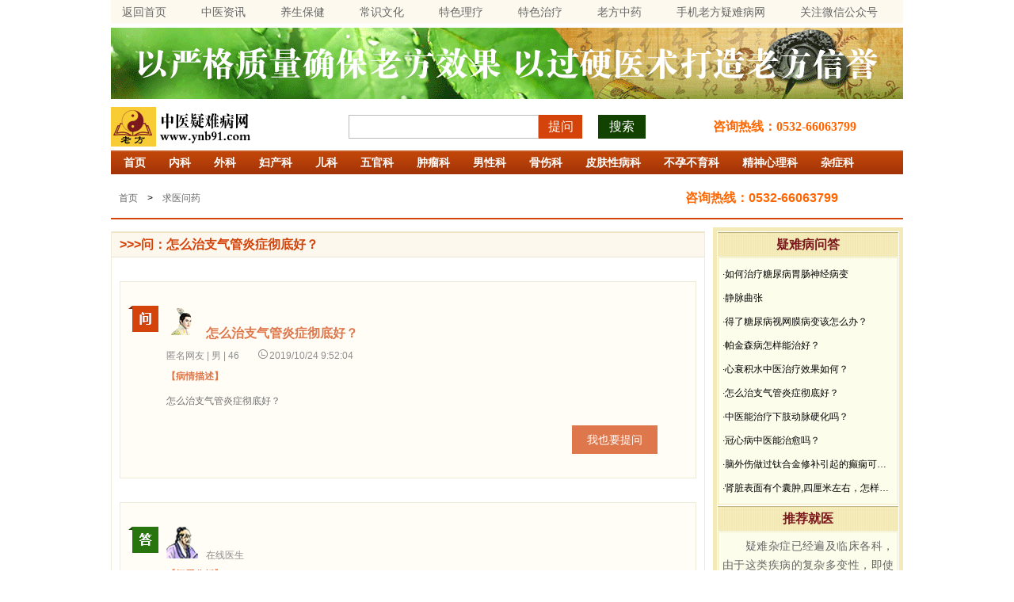

--- FILE ---
content_type: text/html
request_url: http://www.ynb91.com/tiwen/814.html
body_size: 4793
content:
<!DOCTYPE html PUBLIC "-//W3C//DTD XHTML 1.0 Transitional//EN" "http://www.w3.org/TR/xhtml1/DTD/xhtml1-transitional.dtd">
<!--[if lt IE 7 ]> <html lang="en" class="ie6 ielt8"> <![endif]-->
<!--[if IE 7 ]> <html lang="en" class="ie7 ielt8"> <![endif]-->
<!--[if IE 8 ]> <html lang="en" class="ie8"> <![endif]-->
<!--[if (gte IE 9)|!(IE)]>&lt;!&ndash;>
<html lang="en"> <!-<![endif]-->
<html xmlns="http://www.w3.org/1999/xhtml">
<head>
<meta http-equiv="Content-Type" content="text/html; charset=utf-8" />
<meta name="viewport" content="width=device-width, initial-scale=1.0, minimum-scale=1.0, maximum-scale=1.0,user-scalable=no">
<title>支气管炎</title>
<meta name="keywords" content="支气管炎" />
<meta name="description" content="支气管炎" />
<link rel="icon" href="/favicon.ico" mce_href="/favicon.ico" type="image/x-icon"> 
<link rel="stylesheet" href="/css/main.css" type="text/css"/>    
<script src="/js/jquery.js" type="text/javascript"></script>
<script src="/js/tongyongban.js" type="text/javascript"></script>
<script src="/js/superslide.2.1.js" type="text/javascript"></script>
<script language="javascript" src="/js/zh.js"></script>  
<script type="text/javascript" src="/js/load.js"></script>  
<!-- [if lte IE 8]>
    <![endif]-->
<script>
var _hmt = _hmt || [];
(function() {
  var hm = document.createElement("script");
  hm.src = "https://hm.baidu.com/hm.js?f6ff21de722d6802dedcc9eb8120ae74";
  var s = document.getElementsByTagName("script")[0]; 
  s.parentNode.insertBefore(hm, s);
})();
</script>
</head>
<body>
<!--顶部导航开始-->
<!--top部分-->
<div class="t-box">
    <div class="commen">
        <ul class="nav1_ul">
            	<li class="nav1_li">
	<a href="/index.html" title="返回首页" target="_blank">返回首页</a>
	</li>
	<li class="nav1_li">
	<a href="/news/list1_1.html" title="中医资讯" target="_blank">中医资讯</a>
	</li>
	<li class="nav1_li">
	<a href="/news/list2_1.html" title="养生保健" target="_blank">养生保健</a>
	</li>
	<li class="nav1_li">
	<a href="/news/list3_1.html" title="常识文化" target="_blank">常识文化</a>
	</li>
	<li class="nav1_li">
	<a href="/news/list4_1.html" title="特色理疗" target="_blank">特色理疗</a>
	</li>
	<li class="nav1_li">
	<a href="/news/list5_1.html" title="特色治疗" target="_blank">特色治疗</a>
	</li>
	<li class="nav1_li">
	<a href="/pro/index.html" title="老方中药" target="_blank">老方中药</a>
	</li>
	<li class="nav_li">
	<a href="javascript:void(0)">手机老方疑难病网</a>
	<ul class="menu_u yh">
	<li class="menu_l">
	<img src="/images/2-1.png" alt=""/>
	</li>
	</ul>
	</li>
	<li class="nav_li">
	<a href="javascript:void(0)">关注微信公众号</a>
	<ul class="menu_u yh">
	<li class="menu_l">
	<img src="/images/2.jpg" alt=""/>
	</li>
	</ul>
	</li>

            <div class="clearfix"></div>
        </ul>
    </div>
</div>
<div class="commen">
    <div class="tu21"><img src="/images/21.gif" alt=""></div>
</div>
<!--header部分-->
<div class="logobox">
    <div class="commen">
        <div class="logo"><a href="/index.html" target="_blank"><img src="/images/logo2.jpg"></a></div>
        <div class="ss-box3">
            <div class="search">
            <form  name="search" method="post" action="/tiwen/" target="_blank">
                <input type="text" name="search1" id="search1" class="inp1">
                <input type="submit" class="butt" value="提问">
            </form>
            </div>
            <div class="tw"><a href="#" id="search_btn" target="_blank">搜索</a></div>
            <script>
			function getSearchInput(){var a=$("#search1").val();return"\u5728\u6b64\u8f93\u5165\u60a8\u9700\u8981\u95ee\u7684\u5065\u5eb7\u95ee\u9898"==a?"":$.trim(a)}
			$(document).ready(function(){$("#search_btn").click(function(){var a=getSearchInput();""!=a?$("#search_btn").attr("href","/search/?search1="+a):$("#search_btn").removeAttr("href")});});
			</script>
            <div class="clearfix"></div>
        </div>
        <div class="d-hua"><p>咨询热线：0532-66063799</p></div>
        <div class="clearfix"></div>
    </div>
</div>
<!--nav部分-->
<div class="navbox">
    <div class="commen">
        <ul class="nav-ul2">
            	<li><a href="/tiwen/index2.html" target="_blank">首页</a></li>
	<li><a href="/tiwen/list1_1.html" target="_blank">内科</a></li>
	<li><a href="/tiwen/list4_1.html" target="_blank">外科</a></li>
	<li><a href="/tiwen/list6_1.html" target="_blank">妇产科</a></li>
	<li><a href="/tiwen/list13_1.html" target="_blank">儿科</a></li>
	<li><a href="/tiwen/list14_1.html" target="_blank">五官科</a></li>
	<li><a href="/tiwen/list15_1.html" target="_blank">肿瘤科</a></li>
	<li><a href="/tiwen/list16_1.html" target="_blank">男性科</a></li>
	<li><a href="/tiwen/list17_1.html" target="_blank">骨伤科</a></li>
	<li><a href="/tiwen/list18_1.html" target="_blank">皮肤性病科</a></li>
	<li><a href="/tiwen/list19_1.html" target="_blank">不孕不育科</a></li>
	<li><a href="/tiwen/list20_1.html" target="_blank">精神心理科</a></li>
	<li><a href="/tiwen/list21_1.html" target="_blank">杂症科</a></li>

            <div class="clearfix"></div>
        </ul>
    </div>
</div>
<!--顶部导航结束-->

<!--中间内容开始-->
<div class="content commen">
    <div class="mbx-box">
        <div class="mbx"><a href="/index.html">首页</a>　>　<a href="/tiwen/index2.html">求医问药</a></div>
        <div class="zxrx"><p><span>咨询热线：</span>0532-66063799</p></div>
        <div class="clearfix"></div>
    </div>
    <div class="z-box">
        <div class="proxq">
            <div class="proxq-bt"><p>>>>问：怎么治支气管炎症彻底好？</p></div>
            <div class="proxq-nr">
                <div class="pronr3">
                    <div class="pronr3w-z"><img src="/images/wen.png"></div>
                    <div class="pronr3w-y">
                        <div class="pronr3w-y1"><img src="/images/w2.png"><p>怎么治支气管炎症彻底好？</p></div>
                        <div class="pronr3w-y2">
                            <p>匿名网友 | 男 | 46　　<img src="/images/b.png">2019/10/24 9:52:04</p>
                        </div>
                        <div class="pronr3w-y3"><p>【病情描述】</p></div>
                        <div class="pronr3w-y4"><p>怎么治支气管炎症彻底好？</p></div>
                        <div class="pronr3w-y5"><a href="/tiwen/">我也要提问</a></div>
                    </div>
                    <div class="clearfix"></div>
                </div>
                <div class="pronr4">
                    <div class="pronr4d-z"><img src="/images/da.png"></div>
                    <div class="pronr4d-y">
                        <div class="pronr4d-y1"><img src="/images/d1.png"><p>在线医生</p></div>
                        <div class="pronr4d-y2"><p>【问题分析】</p></div>
                        <div class="pronr4d-y3"><p>慢性支气管炎容易反复发作，特别是季节交替的时候更容易反复，本病不及时治疗还容易导致肺气肿、肺心病的发生，西医药没有好的治疗方法，建议内服中药进行治疗，按疗程用药，可逐渐康复。</p></div>
                        <div class="pronr4d-y4">
                            <div class="pronr4d-y4-2"><p>回复时间：2019/11/6 15:14:39</p></div>
                            <div class="clearfix"></div>
                        </div>
                    </div>
                    <div class="clearfix"></div>
                </div>
            </div>
        </div>

    </div>
    <div class="y-box">
        <div class="ybox1">
            <div class="ybox1-bt"><a>疑难病问答</a></div>
            <ul class="ybox1-ul">
                	<li><a href="/tiwen/829.html" title="如何治疗糖尿病胃肠神经病变" target="_blank">·如何治疗糖尿病胃肠神经病变</a></li>
	<li><a href="/tiwen/828.html" title="静脉曲张" target="_blank">·静脉曲张</a></li>
	<li><a href="/tiwen/825.html" title="得了糖尿病视网膜病变该怎么办？" target="_blank">·得了糖尿病视网膜病变该怎么办？</a></li>
	<li><a href="/tiwen/822.html" title="帕金森病怎样能治好？" target="_blank">·帕金森病怎样能治好？</a></li>
	<li><a href="/tiwen/817.html" title="心衰积水中医治疗效果如何？" target="_blank">·心衰积水中医治疗效果如何？</a></li>
	<li><a href="/tiwen/814.html" title="怎么治支气管炎症彻底好？" target="_blank">·怎么治支气管炎症彻底好？</a></li>
	<li><a href="/tiwen/806.html" title="中医能治疗下肢动脉硬化吗？" target="_blank">·中医能治疗下肢动脉硬化吗？</a></li>
	<li><a href="/tiwen/802.html" title="冠心病中医能治愈吗？" target="_blank">·冠心病中医能治愈吗？</a></li>
	<li><a href="/tiwen/798.html" title="脑外伤做过钛合金修补引起的癫痫可以治疗吗？" target="_blank">·脑外伤做过钛合金修补引起的癫痫可以治疗吗？</a></li>
	<li><a href="/tiwen/797.html" title="肾脏表面有个囊肿,四厘米左右，怎样治疗？" target="_blank">·肾脏表面有个囊肿,四厘米左右，怎样治疗？</a></li>

                <div class="clearfix"></div>
            </ul>
        </div>
        <div class="ybox4">
            	<div class="ybox4-bt">
	<a href="/about/7.html" target="_blank">推荐就医</a>
	</div>
	<div class="ybox4-nr">
	<a href="/about/7.html" target="_blank">　　疑难杂症已经遍及临床各科，由于这类疾病的复杂多变性，即使医学技术高度发达的今天，对顽症杂症的治疗疗效也不尽人意，身患顽症...</a>
	</div>

        </div>
        
        <div class="clearfix"></div>
    </div>
    <div class="clearfix"></div>
</div>

<!--中间内容结束-->

<!--底部开始-->
<div class="footer commen">
    <div class="ft-t">
        <ul class="ft-nav">
            <li><a href="/about/1.html" target="_blank">网站简介</a></li>
            <li><a href="/about/daohang.html" target="_blank">网站导航</a></li>
            <li><a href="/about/3.html" target="_blank">网站公告</a></li>
            <li><a href="/about/2.html" target="_blank">就医指南</a></li>
            <li><a href="/about/4.html" target="_blank">人才招聘</a></li>
            <li><a href="/about/5.html" target="_blank">联系我们</a></li>
            <div class="clearfix"></div>
        </ul>
    </div>
    <div class="ft-box">
        <div class="ft-d">
            <div class="ewm"><img src="/images/11.png" alt=""/><p>关注微信公众号</p></div>
            <ul class="ft-lx">
                <li><p>咨询电话：</p><p>0532-66063799</p></li>
                <li><p>咨询热线：</p><p>13698671731（同微信）</p></li>
                <li><p>咨询QQ：</p><p>1420343621</p></li>
                <li><p>咨询微信号：</p><p>laofangtangzhongyi</p></li>
                <li><p>邮箱：</p><p>1420343621@qq.com</p></li>
                <li><p>备案号：</p><p><a href="https://beian.miit.gov.cn/" rel="nofollow" target="_blank">鲁ICP备17033677号-1</a></p></li>
                    <li><p><a target="_blank" href="http://beian.gov.cn/portal/registerSystemInfo?recordcode=37020302371311" rel="nofollow"><img src="/images/beian.png"/></a></li>
                    <li><p><a target="_blank" href="http://beian.gov.cn/portal/registerSystemInfo?recordcode=37020302371311" rel="nofollow">鲁公网安备</a></li>
                    <li><p><a target="_blank" href="http://beian.gov.cn/portal/registerSystemInfo?recordcode=37020302371311" rel="nofollow">37020302371311号</a></p></li>
                    <li><p><script language="javascript" src="http://count12.51yes.com/click.aspx?id=129360680&logo=1" charset="gb2312"></script></p></li>
                    <li><p><script language="javascript" src="http://count15.51yes.com/click.aspx?id=151557017&logo=1" charset="gb2312"></script></p></li>
                <div class="clearfix"></div>
            </ul>
            <div class="clearfix"></div>
        </div>
    </div>
</div>
<!--底部结束-->
<!--手机底部开始-->
<div class="mob" id="guide" onclick="closeGuide()"><div id="tool"><ul class="toollist toollist_gray"><li><a  href="/index.html" target="_blank"><img src="/images/home.png"><p>首页</p></a></li><li><a  href="tel:0532-66063799"><img src="/images/tel.png"><p>电话</p></a></li><li><a  href="/about/5.html" target="_blank"><img src="/images/map.png"><p>联系我们</p></a></li><li><a  href="/about/1.html" target="_blank"><img src="/images/guestbook.png"><p>关于我们</p></a></li></ul></div>
</div>
<!--手机底部结束-->


</body>
</html>


--- FILE ---
content_type: text/css
request_url: http://www.ynb91.com/css/main.css
body_size: 16501
content:
@charset "utf-8";
/* CSS Document */
@media screen and (min-width:450px) and (max-width:1920px){
.mob{display:none;}
body{margin:0; padding:0; font:12px "宋体",arial;background-color:#fff;}
ul,li,ol,p,h1,h2,h3,h4,h5,h6,dl,dt,dd{list-style:none;padding:0;margin:0;text-decoration:none;font-weight:normal;}
a{color:#323232;text-decoration:none;}
.fl{float:left;}
.fr{float:right;}
.commen{width:1000px;margin:0 auto;overflow:hidden;}
* img{display:block;border:none;}
.ita{font-style:italic;}
input{padding:0;margin:0;outline:none; border: none;}
* {box-sizing:border-box;
		-webkit-box-sizing:border-box;
		-moz-box-sizing:border-box;
		-ms-box-sizing:border-box;
		-o-box-sizing:border-box;
}
.yh{font-family:"Microsoft yahei";}
.bold{font-weight:bold;}
.clearfix{clear: both;}


/*top部分*/
.top_box{width:100%;background:url(../images/23.jpg);}
.top_box2{width:100%;background:url(../images/24.jpg);}
.top{width:1000px;margin:0 auto;color:#999;}
.top1{width:120px;float:left;}
.top2{width:120px;float:left;margin-left:10px;}
.top3{width:120px;float:left;margin-left:10px;}
.top4{width:120px;float:left;margin-left:10px;}
.top5{float:right;}
.top1 a{display:inline-block;color:#999;font-size:12px;line-height:30px;text-align:left;}
.top2 a{display:inline-block;color:#999;font-size:12px;line-height:30px;text-align:left;}
.top3 a{display:inline-block;color:#999;font-size:12px;line-height:30px;text-align:left;}
.top4 a{display:inline-block;color:#999;font-size:12px;line-height:30px;text-align:left;}
.top5 a{display:inline-block;color:#999;font-size:12px;line-height:30px;text-align:right;}
/*header部分*/
.logobox{width:100%;margin:0 auto;}
.logo{width:180px;margin-top:5px;margin-bottom:5px;float:left;}
.logo img{width:100%;margin:0 auto;}
.ss-box{width:375px;float:left;margin:15px auto 15px 25px;}
.ss-box2{width:360px;float:left;margin:0 auto 0 5px;}
.ss-box3{width:375px;float:left;margin:15px auto 5px 120px;}
.ss-box4{width:360px;margin:10px auto 0;}
.search{width:295px;float:left;}
.inp1{float:left;height:30px;width:240px;border:1px solid #bbb;color:#333;line-height:28px;text-align:left;padding-left:5px;font-size:14px;}
.butt{float:left;height:30px;width:55px;cursor:pointer;background:#d4430a;color:#fff;font-size:16px;text-align:center;line-height:30px;}
.tw{float:right;width:60px;background:#114200;}
.tw a{display:block;font-size:16px;color:#fff;line-height:30px;text-align:center;}
.tu1{width:400px;float:right;margin-top:2px;margin-bottom:3px;}
.tu1 img{width:100%;margin:0 auto;}

.d-hua{width:300px;float:right;}
.d-hua p{color:#ff6600;line-height:60px;text-align:center;font-size:16px;font-weight:bold;font-family:"Microsoft yahei";}


/*nav部分*/
.navbox{width:100%;margin:0 auto 15px;}
.nav-ul1{width:1000px;margin:0 auto;background:linear-gradient(to top,#510100,#990002);background: -moz-linear-gradient(top,#510100,#990002);background: -o-linear-gradient(top,#510100,#990002);background: -webkit-linear-gradient(bottom,#510100,#990002);}
.nav-ul1 li{float:left;}
.nav-ul1 li a{display:block;font-size:14px;color:#fff;text-align:center;line-height:30px;padding: 0 13px 0 16px;font-weight:bold;}
.nav-ul2{width:1000px;margin:0 auto;background:url(../images/9.jpg);}
.nav-ul2 li{float:left;}
.nav-ul2 li a{display:block;font-size:14px;color:#fff;text-align:center;line-height:30px;padding: 0 13px 0 16px;font-weight:bold;}
/*.nav_ul{width:1000px;margin:0 auto;background:#f4eab7;border-bottom:1px solid #bab17a;}*/
.nav_ul{width:1000px;margin:0 auto;background:url(../images/25.png);border-bottom:1px solid #beb47f;}
.nav_ul li{float:left;width:111px;}
.nav_ul li a{display:block;font-size:14px;color:#990002;text-align:center;line-height:30px;}
.nav_ul li a:hover{background:#fdfdec;font-weight:bold;}
.menu_u{position:absolute;opacity:0.9;width:100px;z-index:20; text-align:center;margin-left:11px;}
.menu_u li{line-height:30px;width:100px;margin:0 auto;text-align:center;cursor:pointer;}
.menu_l{width:100px;margin:0 auto;}
.menu_l img{width:100%;margin:0 auto;}


.nav1_ul{width:1000px;margin:0 auto;background-color: rgb(253, 249, 238);}
.nav1_ul li{float:left;}
.nav1_ul li a{display:block;font-size:14px;color:#666;text-align:left;line-height:30px;padding:0 30px 0 14px;}
.menu_u1{position:absolute;opacity:0.9;width:100px;z-index:20; text-align:center;margin-left:11px;}
.menu_u1 li{line-height:30px;width:100px;margin:0 auto;text-align:center;cursor:pointer;}
.menu_l1{width:100px;margin:0 auto;}
.menu_l1 img{width:100%;margin:0 auto;}


.tu21{width:1000px;margin:5px auto;}
.tu21 img{width:100%;margin:0 auto;}
.tu22{width:600px;margin:5px;float:left;}
.tu22 img{width:100%;margin:0 auto;}

.d-bing{width:200px;float:right;margin-top:10px;}
.d-bing li{width:100px;float:left;}
.d-bing li a{display:block;font-size:12px;color:#666;line-height:24px;text-align:center;text-overflow:ellipsis;white-space:nowrap;overflow:hidden;}

/*content*/
.z-box{width:750px;float:left;}
/*轮播 和 旁边部分*/
.z-box1{width:100%;margin:0 auto;}
.lunb{width:300px;float:left;}
.column1_left{width:300px;margin:0 auto;text-align:center;}
.container{width:300px;height:300px;overflow:hidden;position:relative;}
.slider li{display:inline;}
.slider img{width:300px;height:300px;display:block;margin:0 auto;}
.slider2 li{float:left;position:relative }
.idSiideer_pos{height:30px;text-align:center;line-height:30px;color:#fff;font-size:16px;position:absolute;left:0;bottom:0;width:300px;z-index:10;}
.idSiideer_pos2{height:30px;background:#76451c;position:absolute;left:0;bottom:0;width:300px;}
.zb-y{width:430px;float:left;margin-left:10px;}
.zb-y1{border-bottom:1px dashed #ff6600;width:100%;}
.zb-y1 a{color:#ff6600;display:block;line-height:40px;font-size:20px;text-align:center;}
.zb-y2{width:100%;margin:0 auto;}
.zb-y2 li{width:100%;margin:0 auto;}
.zby1{float:left;}
.zby1 a{color:#000;line-height:34px;text-align:left;font-size:14px;}
.zby2{float:left;color:#999;line-height:34px;width:2px;margin:0 2px;}
.zby3{float:left;width:320px;margin-left:10px;overflow:hidden;white-space:nowrap;text-overflow:ellipsis;}
.zby3 a{color:#000;line-height:34px;text-align:left;font-size:14px;}
/*疑难病大全部分*/
.z-box2{width:100%;margin:0 auto;}
.ynbdqbt{width:100%;margin:10px auto;border-bottom:4px solid #7c171f;}
.ynbdqbt p{color:#7c171f;font-size:16px;line-height:30px;text-align:left;padding-left:10px;font-weight:bold;}
.ynb-box{width:100%;margin:0 auto;}
.ynb-b1{width:362px;border:1px solid #f4eab7;float:left;height:202px;margin-top:10px;}
.ynb-b2{width:362px;border:1px solid #f4eab7;float:right;height:202px;margin-top:10px;}
.ynb-bt{width:100%;margin:0 auto;}
.ynb-bt-ul{width:100%;margin:0 auto;}
.ynb-bt-ul li{width:180px;float:left;border-bottom:1px solid #f4eab7;background:#fcfddd;border-left:1px solid #f4eab7;}
.ynb-bt-ul li a{font-size:14px;text-align:center;line-height:30px;display:block;}
.ynb-bt-ul li a span{font-size:16px;}
.ynb-bt-ul .on{background:#fff;border-bottom:none;border-top:1px solid #d5440d;}
.ynb-bt-ul .on a{color:#ff6600;font-weight:bold;}
.ke{width:100%;margin:0 auto;}
.ke-ul1{width:100%;margin:0 auto;}
.ke-ul1 li{width:110px;float:left;margin:0 5px;}
.ke-ul1 li a{display:block;text-align:left;line-height:34px;color:#666;font-size:12px;overflow:hidden;text-overflow:ellipsis;white-space:nowrap;}
.ke-ul2{width:100%;margin:0 auto;background:#fffef6;}
.ke-ul2 li{width:170px;float:left;margin:0 5px;}
.ke-ul2 li a{display:block;text-align:left;line-height:32px;color:#000;font-size:14px;overflow:hidden;text-overflow:ellipsis;white-space:nowrap;}
/*广告*/
.tu3{width:750px;margin:15px auto 5px;}
.tu3 img{width:100%;margin:0 auto;}
/*养生保健  常识文化  特色理疗 特色治疗部分*/
.z-box3{width:100%;margin:0 auto;}
.zbx3-1{float:left;width:370px;}
.zbx3-2{float:right;width:370px;}
.zbx3-1-s{border-bottom:4px solid #7c171f;width:100%;margin:0 auto;}
.zbx3-1-bt{width:100px;float:left;}
.zbx3-1-bt p{color:#7c171f;font-size:16px;line-height:30px;text-align:left;padding-left:10px;font-weight:bold;}
.more{width:50px;float:right;}
.more a{display:block;color:#999;line-height:30px;font-size:12px;text-align:right;padding-right:10px;}
.zbx31-x{width:100%;margin:0 auto;padding:15px 5px;}
.tu4{width:125px;height:125px;overflow:hidden;float:left;}
.tu4 img{width:100%;margin:0 auto;}
.zbx-31-ul{width:215px;float:right;}
.zbx-31-ul li{width:100%;margin:0 auto;}
.zbx-31-ul li a{display:block;font-size:14px;color:#000;line-height:25px;text-align:left;overflow:hidden;text-overflow:ellipsis;white-space:nowrap;}
/*疑难病问答*/
.z-box4{width:100%;margin:0 auto;}
.zbx4-bt{width:100%;margin:0 auto;}
.zbx4-bt p{color:#7c171f;font-size:16px;line-height:30px;text-align:left;padding-left:10px;font-weight:bold;}
.zbx4{width:100%;margin:0 auto;border:1px solid #f1e2bb;}
.ynbwd{background:#fbf5e7;width:100%;margin:0 auto;border-top:1px solid #f1e2bb;}
.ynbwd-bt-ul{width:744px;margin:0 auto;}
.ynbwd-bt-ul li{float:left;border-bottom:1px solid #e9e6d3;}
.ynbwd-bt-ul li a{display:block;font-size:12px;color:#000;line-height:24px;text-align:center;padding:0 8px 0 14px;}
.ynbwd-bt-ul .on{background:#fff;border-bottom:none;}
.ynbwd-bt-ul .on a{color:#ff6600;font-weight:bold;line-height:26px;}
.zbx4-ul{width:100%;margin:5px auto;}
.zbx4-ul li{width:280px;float:left;margin-right:94px;padding-left:10px;}
.zbx4-ul li a{display:block;width:180px;float:left;color:#000;font-size:14px;line-height:30px;text-align:left;overflow:hidden;text-overflow:ellipsis;white-space:nowrap;}
.zbx4-ul li span{display:inline-block;float:right;width:90px;color:#000;font-size:14px;line-height:30px;text-align:right;}
/*老方特色中药*/
.z-box5{width:100%;margin:10px auto 5px;}
.zbx5-bt{width:100%;margin:0 auto;border-bottom:1px solid #7c171f;}
.zbx5-bt p{color:#7c171f;font-size:16px;line-height:30px;text-align:left;padding-left:10px;font-weight:bold;}
.zbx5-ul{width:744px;margin:0 auto;}
.zbx5-ul li{width:180px;float:left;margin:0 3px;padding-top:2px;border-bottom:1px solid #e9e6d3;}
.tu8{width:180px;height:120px;overflow:hidden;margin:0 auto;}
.tu8 img{width:100%;margin:0 auto;}
.tu8wz{width:100%;margin:0 auto;background:#fbf5e9;}
.tu8wz p{font-size:14px;color:#000;line-height:30px;text-align:center;}
/*友情链接*/
/*.z-box6{width:100%;margin:10px auto 5px;}
.zbx6-bt{width:100%;margin:0 auto;border-bottom:1px solid #7c171f;}
.zbx6-bt p{color:#7c171f;font-size:16px;line-height:30px;text-align:left;padding-left:10px;font-weight:bold;}
.zbx6{width:100%;margin:0 auto;border:1px solid #f4eab7;padding:10px;}
.zbx6 a{display:inline-block;font-size:14px;color:#666;line-height:28px;text-align:left;}*/


.z-box6{width:100%;margin:10px auto 5px;position:relative;}
.zbx6-bt{width:100%;margin:0 auto;position:absolute;z-index:2;}
.zbx6-bt-ul{width:240px;}
.zbx6-bt-ul li{float:left;width:120px;border-top:1px solid #d5440d;background:#fcfddd;border-left:1px solid #f4eab7;border-right:1px solid #f4eab7;border-bottom:1px solid #f4eab7;}
.zbx6-bt-ul li a{display:block;color:#7c171f;font-size:16px;line-height:30px;text-align:center;font-weight:bold;}
.zbx6-bt-ul .on{color:#ff6600;background:#fff;border-bottom:none;}
.zbx6-bt-ul .on a{color:#ff6600;border-bottom:1px solid #fff;}
.zbx6{width:100%;margin:0 auto;border:1px solid #f4eab7;padding:10px;position:absolute;top:31px;height:240px;overflow:hidden;}
.zbx6 a{display:inline-block;font-size:14px;color:#666;line-height:28px;text-align:left;}












/*页面右侧部分*/
.y-box{width:240px;float:right;background:#f4eab7;padding:5px;}
.ybox1{border:1px solid #fff;width:100%;margin:0 auto;}
.ybox1-bt{border-top:1px solid #beb47f;border-bottom:1px solid #fff;width:100%;margin:0 auto;background:url(../images/xi.png);}
.ybox1-bt a{display:block;font-size:16px;color:#7b181d;line-height:30px;text-align:center;font-weight:bold;}
.ybox1-ul{width:100%;margin:0 auto;background:#fdfdec;border:1px solid #f4eab7;padding:5px;}
.ybox1-ul li{width:100%;margin:0 auto;}
.ybox1-ul li a{display:block;font-size:12px;color:#000;line-height:30px;text-align:left;overflow:hidden;text-overflow:ellipsis;white-space:nowrap;}
.ybox1-ul li a:hover{color:#ff6600;}
.ybox2{border:1px solid #fff;width:100%;margin:20px auto;}
.tu9{width:228px;height:146px;margin:0 auto;border:1px solid #f4eab7;}
.tu9 img{width:100%;margin:0 auto;}
.ybox3{border:1px solid #fff;width:100%;margin:0 auto 20px;}
.ybox3-bt{border-top:1px solid #beb47f;border-bottom:1px solid #fff;width:100%;margin:0 auto;background:url(../images/xi.png);}
.ybox3-bt a{display:block;font-size:16px;color:#7b181d;line-height:30px;text-align:center;font-weight:bold;}
.ybox3-ul{width:100%;margin:0 auto;background:#fdfdec;border:1px solid #f4eab7;padding:5px;}
.ybox3-ul li{width:100%;margin:0 auto;}
.ybox3-ul li a{display:block;font-size:12px;color:#000;line-height:28px;text-align:left;overflow:hidden;text-overflow:ellipsis;white-space:nowrap;}
.ybox3-ul li a:hover{color:#ff6600;}
/*footer部分*/
.footer{width:1000px;margin:0 auto;}
.ft-t{width:100%;margin:0 auto;background:#76451c;}
.ft-nav{width:600px;margin:0 auto;}
.ft-nav li{float:left;width:100px;}
.ft-nav li a{display:block;font-size:14px;color:#fff;line-height:30px;text-align:center;}
.ft-box{width:100%;margin:0 auto;background:url(../images/10.png);}
.ft-d{width:600px;padding:20px 0 15px 0;margin:0 auto}
.ewm{width:108px;float:left;margin-left:10px;}
.ewm img{width:100%;margin:0 auto;}
.ewm p{font-weight:bold;font-size:12px;color:#77181e;line-height:30px;text-align:center;}
.ft-lx{float:left;width:450px;margin-left:30px;}
.ft-lx li{float:left;width:150px;}
.ft-lx li p{color:#78181c;font-size:14px;line-height:28px;text-align:left;}
.ft-lx a{color:#78181c;}

/*contact*/
.con-nav{width:1000px;margin:0 auto;background:url(../images/9.jpg);}
.cn-ul{width:700px;margin:0 auto;}
.cn-ul li{width:100px;float:left;}
.cn-ul li a{display:block;color:#fff;font-size:14px;line-height:36px;text-align:center;font-weight:bold;}
.cn-ul li a:hover{font-weight:bold;}
.con-nav2{width:1000px;margin:0 auto;background:url(../images/9.jpg);}
.cn-ul2{width:600px;margin:0 auto;}
.cn-ul2 li{width:100px;float:left;}
.cn-ul2 li a{display:block;color:#fff;font-size:14px;line-height:36px;text-align:center;}
.cn-box{width:100%;margin:0 auto;background:#f9f6f1;padding-top:20px;padding-bottom:20px;}
.cnb1{width:800px;background:#fff;border:1px solid #b94007;margin:0 auto;padding:10px 2px;}
.cnb2{width:100%;margin:0 auto;border:1px solid #edecdb;}
.cnb2-bt{width:100%;margin:0 auto;padding-left:10px;border-bottom:1px solid #edecda;border-top:1px solid #f1e2bb;background:#fbf4e4;}
.cnb2-bt p{font-size:12px;color:#cd2500;line-height:30px;text-align:left;}
.cnb2-bt p span{color:#a7431f;font-weight:bold;font-size:14px;padding-left:10px;}
.cnb-nr{width:100%;margin:0 auto;padding:30px; font-size:14px; line-height:30px;}
.dt_daohang{float:left;}
.cnb3{width:240px;float:right;}
.cn-ewm{width:120px;margin:0 auto;}
.cn-ewm img{margin:0 auto;}
.cn-ewm p{font-size:12px;color:#bd4509;text-align:center;line-height:30px;}
.cn-wz{width:180px;margin:20px auto;}
.cn-wz img{width:100%;margin:0 auto;}
.cn-xx{width:100%;margin:0 auto;border-bottom:1px solid #7b181d;border-top:1px solid #7b181d;}
.cn-xx-ul{width:100%;margin:0 auto;}
.cn-xx-ul li{width:100%;margin:0 auto;}
.cn-xx-ul li p{color:#000;font-size:14px;line-height:36px;text-align:left;}
.bzz{width:100%;margin:30px auto 10px;}
.bzz p{color:#333;font-size:14px;line-height:20px;text-align:center;}

/*products*/
.mbx-box{width:100%;border-bottom:2px solid #d4430a;margin:0 auto 10px;padding-bottom:10px;}
.mbx{float:left;width:600px;padding-left:10px;}
.mbx a{display:inline-block;font-size:12px;line-height:30px;color:#666;text-align:left;}
.mbx-box2{width:100%;margin:0 auto 10px;padding-bottom:10px;border-bottom:2px solid #d4430a;}
.mbx2{float:left;width:350px;padding-left:10px;}
.mbx2 a{display:inline-block;font-size:12px;line-height:30px;color:#666;text-align:left;}
.zxrx{float:right;width:255px;margin-right:20px;}
.zxrx p{font-size:16px;line-height:30px;color:#ff6600;text-align:left;font-weight:bold;}
.zxrx p span{font-size:16px;color:#ff6600;font-weight:bold;}
.zxrx2{float:right;width:255px;margin-right:20px;}
.zxrx2 p{font-size:16px;line-height:30px;color:#ff6600;text-align:left;font-weight:bold;}
.zxrx2 p span{font-size:16px;color:#ff6600;font-weight:bold;}
.zxrx3{float:right;width:260px;margin-right:20px;}
.zxrx3 p{font-size:16px;line-height:30px;color:#000;text-align:left;font-weight:bold;font-family:"Microsoft yahei";}
.zxrx3 p span{font-size:16px;color:#000;font-weight:bold;font-family:"Microsoft yahei";}

.pro-dh{width:100%;margin:0 auto;padding-left:10px;}
.pro-dh p{color:#d4430a;font-size:16px;font-weight:bold;line-height:40px;text-align:left;}
.tuij-box{width:100%;margin:0 auto;}
.tuij1{width:362px;float:left;border:1px solid #fcf6e8;margin-bottom:15px;}
.tuij2{width:362px;float:right;border:1px solid #fcf6e8;margin-bottom:15px;}
.tuijbt{width:100%;margin:0 auto;border-top:1px solid #f1e2bb;border-bottom:1px solid #e9e6d5;background:#fcf8ed;}
.tuijbt a{display:block;color:#000;font-size:14px;line-height:30px;text-align:left;padding-left:10px;}
.tuijnr{width:100%;margin:0 auto;padding:15px 5px;}
.tuijnr-z{width:150px;height:120px;overflow:hidden;float:left;}
.tuijnr-z img{width:100%;margin:0 auto;}
.tuijnr-y{width:190px;float:right;}
.tuijnry1{width:100%;margin:0 auto;height:96px;overflow:hidden;}
.tuijnry1 a{display:block;font-size:12px;color:#999;line-height:24px;text-align:justify;}
.tuijnry2{width:40px;float:right;}
.tuijnry2 a{display:block;font-size:12px;color:#999;line-height:24px;text-align:center;}
.pro-xlbox{width:100%;margin:5px auto 10px;border:1px solid #edecda;}
.pro-xl{width:100%;margin:0 auto;border-top:1px solid #f1e2bb;border-bottom:1px solid #e9e6d5;background:#fcf8ed;}
.pro-xl a{display:block;color:#d4430a;font-size:16px;line-height:30px;text-align:left;padding-left:10px;font-weight:bold;}
.pro-ul{width:100%;margin:5px auto;}
.pro-ul li{float:left;width:354px;margin:0 10px;}
.pro-ul li a{display: block;color:#000;font-size:14px;line-height:30px;text-align:left;overflow:hidden;text-overflow:ellipsis;white-space:nowrap;}
.ybox4{border:1px solid #fff;width:100%;margin:0 auto 20px;}
.ybox4-bt{border-top:1px solid #beb47f;border-bottom:1px solid #fff;width:100%;margin:0 auto;background:url(../images/xi.png);}
.ybox4-bt a{display:block;font-size:16px;color:#7b181d;line-height:30px;text-align:center;font-weight:bold;}
.ybox4-nr{width:100%;margin:0 auto;background:#fdfdec;border:1px solid #f4eab7;padding:5px;}
.ybox4-nr a{display:block;font-size:14px;line-height:24px;color:#666;text-align:justify;}
.ybox5{border:1px solid #fff;width:100%;margin:0 auto 20px;}
.ybox5-bt{border-top:1px solid #beb47f;border-bottom:1px solid #fff;width:100%;margin:0 auto;background:url(../images/xi.png);}
.ybox5-bt a{display:block;font-size:16px;color:#7b181d;line-height:30px;text-align:center;font-weight:bold;}
.ybox5-bt p{font-size:16px;color:#7b181d;line-height:30px;text-align:center;font-weight:bold;}
.ybox5-ul{width:100%;margin:0 auto;background:#fdfdec;border:1px solid #f4eab7;padding:5px;}
.ybox5-ul li{width:100%;margin:0 auto;}
.ybox5-ul li a{display:block;font-size:12px;color:#000;line-height:24px;text-align:left;overflow:hidden;text-overflow:ellipsis;white-space:nowrap;}

/*jibing*/
.bing{width:100%;margin:0 auto 10px;}
.bing-z{width:300px;height:300px;overflow:hidden;float:left;}
.bing-z img{width:100%;margin:0 auto;}
.bing-y{width:420px;float:left;margin-left:15px;}
.bing-ybt{width:100%;margin:0 auto;}
.bing-ybt a{display:block;font-size:22px;color:#d4430a;line-height:50px;text-align:center;}
.bing-ynr{width:100%;margin:5px auto;height:216px;overflow:hidden;}
.bing-ynr a{display:block;font-size:14px;color:#000;line-height:24px;text-align:justify;text-indent:2em;}
.bing-yxx{width:50px;float:right;}
.bing-yxx a{display:block;font-size:14px;color:#000;line-height:24px;text-align:center;}
.dxbl-box{width:100%;margin:10px auto;border:2px solid #fcf6e8;}
.dxbl-bt{width:100%;margin:0 auto;border-top:1px solid #f1e2bb;border-bottom:1px solid #e9e6d5;background:#fcf8ed;}
.dxbl-bt a{display:block;color:#d5440d;font-size:14px;line-height:30px;text-align:left;padding-left:10px;font-weight:bold;}
.dxblnr{width:100%;margin:0 auto;padding:10px;background:#fefcf8;}
.dxblnr-z{width:150px;height:120px;overflow:hidden;float:left;}
.dxblnr-z img{width:100%;margin:0 auto;}
.dxblnr-y{width:570px;float:right;}
.dxblnr1{width:100%;margin:0 auto;height:90px;overflow:hidden;}
.dxblnr1 a{display:block;font-size:14px;color:#666;line-height:30px;text-align:justify;text-indent:2em;}
.dxblnr2{width:50px;float:right;}
.dxblnr2 a{display:block;font-size:12px;color:#999;line-height:30px;text-align:center;}
.yssl-box{width:100%;margin:10px auto;border:2px solid #fcf6e8;}
.yssl-bt{width:100%;margin:0 auto;border-top:1px solid #f1e2bb;border-bottom:1px solid #e9e6d5;background:#fcf8ed;}
.yssl-bt a{display:block;color:#d5440d;font-size:14px;line-height:30px;text-align:left;padding-left:10px;font-weight:bold;}
.ysslnr{width:100%;margin:0 auto;padding:10px;background:#fefcf8;}
.ysslnr-z{width:150px;height:120px;overflow:hidden;float:left;}
.ysslnr-z img{width:100%;margin:0 auto;}
.ysslnr-y{width:570px;float:right;}
.ysslnr1{width:100%;margin:0 auto;height:90px;overflow:hidden;}
.ysslnr1 a{display:block;font-size:14px;color:#666;line-height:30px;text-align:justify;text-indent:2em;}
.ysslnr2{width:50px;float:right;}
.ysslnr2 a{display:block;font-size:12px;color:#999;line-height:30px;text-align:center;}
.xgzs-box{width:100%;margin:10px auto;border:2px solid #fcf6e8;}
.xgzs-bt{width:100%;margin:0 auto;border-top:1px solid #f1e2bb;border-bottom:1px solid #e9e6d5;background:#fcf8ed;}
.xgzs-bt a{display:block;color:#d5440d;font-size:14px;line-height:30px;text-align:left;padding-left:10px;font-weight:bold;}
.xgzsnr{width:100%;margin:0 auto;padding:10px;background:#fefcf8;}
.xgzsnr-z{width:150px;height:120px;overflow:hidden;float:left;}
.xgzsnr-z img{width:100%;margin:0 auto;}
.xgzsnr-y{width:570px;float:right;}
.xgzs-ul{width:100%;margin:0 auto;}
.xgzs-ul li{width:225px;float:left;margin:0 30px;}
.xgzs-ul li a{display:block;color:#666;line-height:30px;font-size:14px;text-align:left;overflow:hidden;text-overflow:ellipsis;white-space:nowrap;}

/*keshi*/
.ks{width:100%;margin:0 auto;padding-left:10px;}
.ks p{color:#d4430a;font-size:20px;line-height:40px;text-align:left;font-weight:bold;}
.ks1{width:270px;margin:0 auto;padding-left:10px;float:left;}
.ks1 p{color:#d4430a;font-size:20px;line-height:30px;text-align:left;font-weight:bold;}
.kes{width:100%;margin:0 auto 10px;}
.kes-z{width:300px;height:300px;overflow:hidden;float:left;}
.kes-z img{width:100%;margin:0 auto;}
.kes-y{width:420px;float:left;margin-left:15px;}
.kes-ybt{width:100%;margin:0 auto;}
.kes-ybt a{display:block;font-size:22px;color:#d4430a;line-height:40px;text-align:center;}
.kes-ynr{width:100%;margin:0 auto;height:72px;overflow:hidden;}
.kes-ynr a{display:block;font-size:12px;color:#000;line-height:24px;text-align:justify;text-indent:2em;}
.kes-yxx{width:50px;float:right;}
.kes-yxx a{display:block;font-size:14px;color:#000;line-height:24px;text-align:center;}
.dx{width:370px;margin:5px auto;border:1px dashed #999;}
.xg-ul{width:400px;margin:0 auto;}
.xg-ul li{width:100%;margin:0 auto; }
.xg-ul li a{display:block;font-size:14px;color:#7b181d;line-height:30px;text-align:left;overflow:hidden;text-overflow:ellipsis;white-space:nowrap;}
.ksfl{width:100%;margin:0 auto 10px;}
.ksfl_li{width:100%;margin:0 auto;border:2px solid #fcf6e8;}
.ksfl-bt{width:100%;margin:0 auto;border-top:1px solid #f1e2bb;border-bottom:1px solid #e9e6d5;background:#fcf8ed;}
.ksfl-bt a{display:block;color:#d5440d;font-size:16px;line-height:30px;text-align:left;padding-left:10px;font-weight:bold;}
.ksfl-nr{width:100%;margin:0 auto;padding:10px;background:#FEFCF8;border:2px solid #FCF6E8;}
.ksfl-nr-ul{width:100%;margin:0 auto;}
.ksfl-nr-ul li{float:left;width:212px;margin-right:30px;padding-left:10px;overflow:hidden;text-overflow:ellipsis;white-space:nowrap;}
.ksfl-nr-ul li a{display:block;text-align:left;font-size:12px;line-height:30px;color:#000;overflow:hidden;text-overflow:ellipsis;white-space:nowrap;}

/*nrxq*/
.zwen-box{width:100%;margin:0 auto 15px;border:1px solid #ece9d8;padding:20px;}
.zw-bt{width:100%;margin:0 auto;font-size:22px;color:#000;line-height:50px;text-align: center;}
.fbz{width:100%;margin:0 auto;background:#f9f6f1;font-size:12px;color:#666;text-align:center;line-height:30px;}
.zwnr{width:100%;margin:10px auto;font-size:14px;line-height:28px;color:#000;text-align:justify;text-indent:2em;}
.zwnr img{margin:10px auto;}
.xgwzbox{width:100%;margin:5px auto 10px;border:1px solid #edecda;}
.xgwzbt{width:100%;margin:0 auto;border-top:1px solid #f1e2bb;border-bottom:1px solid #e9e6d5;background:#fcf8ed;}
.xgwzbt a{display:block;color:#d4430a;font-size:16px;line-height:30px;text-align:left;padding-left:10px;font-weight:bold;}
.xgwz-ul{width:100%;margin:5px auto;}
.xgwz-ul li{float:left;width:354px;margin:0 10px;}
.xgwz-ul li a{display: block;color:#000;font-size:14px;line-height:30px;text-align:left;overflow:hidden;text-overflow:ellipsis;white-space:nowrap;}

/*list*/
.zixun{width:100%;margin:10px auto;border:1px solid #ece9d8;padding:40px;}
.lieb-ul{width:100%;margin:0 auto;}
.lieb-ul li{width:100%;margin:0 auto;}
.lieb-ul li a{width:600px;float:left;font-size:12px;color:#000;line-height:30px;text-align:left;overflow:hidden;text-overflow:ellipsis;white-space:nowrap;}
.lieb-ul li span{float:right;width:60px;font-size:12px;color:#999;line-height:30px;text-align:right;}
.page{overflow:hidden;margin:10px auto;}
.page ul{margin:10px auto;overflow:hidden;display:table;}
.page li{float:left;margin-right:8px;width:30px;border:1px solid #f9f6f1;background: #f1e2bb;}
.page a{width:100%;font-size:16px;display:block;text-align:center;line-height:28px;color:#666;margin:0 auto;}
.page a:hover{background:#f9f6f1;color:#ae3a07;}

/*wy*/
.z-list{width:302px;float:left;margin-top:10px;margin-bottom:10px;}
.y-list{width:690px;float:right;margin-top:10px;margin-bottom:10px;}
.bk{width:100%;margin:0 auto 10px;border:1px solid #ff6600;}
.bk-bt{width:100%;margin:0 auto;}
.bk-bt p{font-size:16px;line-height:32px;color:#d4430a;text-align:center;font-weight:bold;}
.gkbox{width:100%;margin:0 auto;}
.gkbox1{width:100%;margin:0 auto;border-top:1px solid #f1e2bb;border-bottom:1px solid #e9e6d5;background:#f8f1df;}
.gkbox1-z{width:200px;float:left;padding-left:10px;}
.gkbox1-z p{color:#b28449;font-size:14px;font-weight:bold;line-height:30px;text-align:left;}
.gkbox1-y{width:50px;float:right;}
.gkbox1-y a{display:block;font-size:12px;line-height:30px;text-align:left;color:#999;}
.gkbox1-y a:hover{color:#b28449;}
.gkbox2{width:100%;margin:0 auto;padding:10px;}
.gkbox2-ul{width:100%;margin:0 auto;}
.gkbox2-ul li{float:left;width:83px;margin:0 5px;}
.gkbox2-ul li a{display:block;overflow:hidden;text-overflow:ellipsis;white-space:nowrap;font-size:12px;color:#b28449;line-height:30px;text-align:left;}
.tjjybox{width:100%;margin:0 auto;border:1px solid #ff6600;}
.tjjybt{width:100%;margin:0 auto;border-top:1px solid #f1e2bb;border-bottom:1px solid #e9e6d5;background:#f8f1df;}
.tjjybt a{display:block;font-size:16px;color:#d4430a;text-align:center;line-height:30px;}
.tjjynr{width:100%;margin:0 auto;padding:10px;height:156px;overflow:hidden;}
.tjjynr a{display:block;color:#b28449;font-size:14px;text-align:justify;line-height:28px;}
.tu15{width:690px;margin:0 auto;}
.tu15 img{width:100%;margin:0 auto;}
.tu15-ul{width:100%;margin:0 auto;background:#b13e08;}
.tu15-ul li{width:172.5px;float:left;}
.tu15-ul li a{display:block;text-align:center;line-height:40px;font-size:26px;color:#f9f2d5;}
.zxwd-box{width:100%;margin:5px auto;}
.zxwd-bt{width:100%;margin:5px auto;border-bottom:5px solid #7c171f;}
.zxwd-bt a{display:block;color:#d4430a;font-weight:bold;font-size:22px;line-height:40px;padding-left:5px;float:left;}
.g_d{float:right;width:60px;}
.g_d a{color:#d4430a;font-weight:bold;font-size:14px;line-height:40px;display:block;}

.zxwd-nr{width:100%;margin:0 auto;border:1px solid #cc9966;padding:30px 0;}
.zxwd_ul{width:100%;margin:0 auto;}
.zxwd_li1{width:100%;margin:3px auto;padding:0 10px;background:#fdf4ca;}
.zxwd_li2{width:100%;margin:3px auto;padding:0 10px;}
.zxwd_li-z{float:left;width:460px;}
.zxwd_li-z a{display:block;font-size:14px;color:#000;line-height:30px;text-align:left;overflow:hidden;text-overflow:ellipsis;white-space:nowrap;}
.zxwd_li-y{float:right;width:200px;}
.zxwd_li-y p{font-size:14px;color:#666;line-height:30px;text-align:left;}
.tu16{width:690px;margin:5px auto;}
.tu16 img{width:100%;margin:0 auto;}
.gkzx-box{width:100%;margin:5px auto;}
.gkzx-bt{width:100%;margin:5px auto;border-bottom:5px solid #7c171f;}
.gkzx-bt a{display:block;color:#d4430a;font-weight:bold;font-size:22px;line-height:40px;padding-left:5px;}
.gkzx-nr{width:100%;margin:0 auto;border:1px solid #f1e2bb;}
.gkzx-list{background:#fbf5e7;width:100%;margin:0 auto;border-top:1px solid #f1e2bb;}
.gkzx-list-ul{width:744px;margin:0 auto;}
.gkzx-list-ul li{float:left;border-bottom:1px solid #e9e6d3;}
.gkzx-list-ul li a{display:block;font-size:12px;color:#000;line-height:24px;text-align:center;padding:0 11px 0 11px;}
.gkzx-list-ul .on{background:#fff;border-bottom:none;}
.gkzx-list-ul .on a{color:#000;font-weight:bold;line-height:26px;}
.gkzx_nr{width:100%;margin:0 auto;}
.gkzx_ul{width:100%;margin:30px auto;}
.gkzx_li1{width:100%;margin:3px auto;padding:0 10px;background:#fdf9ee;}
.gkzx_li2{width:100%;margin:3px auto;padding:0 10px;}
.gkzx_li-z{float:left;width:460px;}
.gkzx_li-z a{display:block;font-size:14px;color:#000;line-height:30px;text-align:left;overflow:hidden;text-overflow:ellipsis;white-space:nowrap;}
.gkzx_li-y{float:right;width:200px;}
.gkzx_li-y p{font-size:14px;color:#666;line-height:30px;text-align:left;}

/*proxq*/
.proxq{width:100%;margin:5px auto 10px;border:1px solid #edecda;}
.proxq-bt{width:100%;margin:0 auto;border-top:1px solid #f1e2bb;border-bottom:1px solid #e9e6d5;background:#fcf8ed;}
.proxq-bt p{color:#d4430a;font-size:16px;line-height:30px;text-align:left;padding-left:10px;font-weight:bold;}
.proxq-nr{width:100%;margin:0 auto;padding:30px 10px;}
.pronr1{width:100%;margin:0 auto;border-bottom:1px solid #f9f4e1;padding-bottom:30px;}
.pronr1-z{width:200px;border:1px solid #f4dfb2;float:left;}
.pronr1-ztu{width:188px;height:150px;overflow:hidden;margin:5px auto;}
.pronr1-ztu img{width:100%;margin:0 auto;}
.pronr1-y{width:500px;float:left;margin-left:20px;font-size:12px;line-height:30px;text-align:left;color:#333;}
.pronr1-y p{font-size:12px;line-height:30px;text-align:left;color:#333;}
.pronr1-y p span{color:#a43307;font-size:14px;}
.pronr1-y2{width:100%;float:left;margin:0 auto;font-size:12px;line-height:30px;text-align:left;color:#333;}
.pronr1-y2 p{font-size:12px;line-height:30px;text-align:left;color:#333;}
.pronr1-y2 p span{color:#a43307;font-size:14px;}
.pronr2{width:100%;margin:0 auto;font-size:12px;line-height:30px;text-align:left;color:#333;}
.pronr2-z{width:200px;float:left;}
.pronr2-z li{width:200px;height:170px;border:1px solid #f4dfb2;margin:20px auto;}
.pronr2-z li img{width:100%;margin:0 auto;}
.pronr2-y{width:500px;float:left;margin-left:20px;padding-top:20px;font-size:12px;line-height:30px;text-align:left;color:#333;}
.pronr2-y p{font-size:12px;line-height:30px;text-align:left;color:#333;}
.pronr2-y p span{color:#a43307;font-size:14px;}
.pronr2-y2{width:100%;margin:0 auto;float:left;padding-top:20px;font-size:12px;line-height:30px;text-align:left;color:#333;}
.pronr2-y2 p{font-size:12px;line-height:30px;text-align:left;color:#333;}
.pronr2-y2 p span{color:#a43307;font-size:14px;}



.pronr3{width:100%;margin:0 auto 30px;padding:30px 10px;background:#fffdf6;border:1px solid #edecda;}
.pronr4{width:100%;margin:30px auto 0;padding:30px 10px;background:#fffdf6;border:1px solid #edecda;}
.pronr3w-z{width:38px;float:left;margin-right:10px;}
.pronr3w-z img{width:100%;margin:0 auto;}
.pronr3w-y{float:left;width:620px;}
.pronr3w-y1{width:100%;margin:0 auto;}
.pronr3w-y1 img{width:40px;display:inline-block;}
.pronr3w-y1 p{display:inline-block;font-size:16px;color:#de784c;text-align:left;line-height:40px;padding-left:10px;font-weight:bold;;}
.pronr3w-y2{width:100%;margin:0 auto;}
.pronr3w-y2 p{display:inline-block;font-size:12px;color:#8c8c8c;text-align:left;line-height:12px;}
.pronr3w-y2 p img{display:inline-block;width:12px;height:12px;margin-right:2px;}
.pronr3w-y3{width:100%;margin:5px auto;}
.pronr3w-y3 p{font-size:12px;color:#de784c;line-height:30px;text-align:left;font-weight:bold;}
.pronr3w-y4{width:100%;margin:0 auto;}
.pronr3w-y4 p{font-size:12px;color:#6e6e6e;line-height:22px;text-align:left;}
.pronr3w-y5{width:108px;background:#de784c;float:right;margin-top:20px;}
.pronr3w-y5 a{display:block;font-size:14px;color:#fff;text-align:center;line-height:36px;}
.pronr4d-z{width:38px;float:left;margin-right:10px;}
.pronr4d-z img{width:100%;margin:0 auto;}
.pronr4d-y{float:left;width:620px;}
.pronr4d-y1{width:100%;margin:0 auto;}
.pronr4d-y1 img{width:40px;display:inline-block;}
.pronr4d-y1 p{display:inline-block;font-size:12px;color:#8c8c8c;text-align:left;padding-left:10px;}
.pronr4d-y2{width:100%;margin:0 auto;}
.pronr4d-y2 p{font-size:12px;color:#de784c;line-height:30px;text-align:left;font-weight:bold;}
.pronr4d-y3{width:100%;margin:0 auto;}
.pronr4d-y3 p{font-size:12px;color:#6e6e6e;line-height:22px;text-align:left;}
.pronr4d-y4{width:100%;margin:10px auto;}
.pronr4d-y4-1{width:50%;float:left;}
.pronr4d-y4-1 p{font-size:12px;color:#de784c;text-align:left;line-height:30px;}
.pronr4d-y4-2{width:50%;float:right;}
.pronr4d-y4-2 p{font-size:12px;color:#b7b7b7;text-align:right;line-height:30px;}




/*wzdh*/
.wzdh-box{width:100%;margin:0 auto;padding:30px;}
.dh-bt{width:100%;margin:0 auto;text-align:left;color:#ac3908;font-size:14px;line-height:30px;}
.dh-nr{width:100%;margin:0 auto;border-bottom:1px solid #f9f4e1;padding-bottom:10px;}
.dh-nr1{width:100%;margin:0 auto;}
.dh-nr1 a{display:inline-block;font-size:12px;color:#000;text-align:left;line-height:24px;}
.dh-nr2{width:100%;margin:0 auto;color:#bd4509;}
.dh-nr2 a{display:inline-block;font-size:12px;color:#bd4509;text-align:left;line-height:24px;}

/*wyxq*/
.tiwen{width:100%;margin:10px auto;border:1px solid #ece9d8;padding:20px;}
.twbox{width:100%;margin:15px auto;padding:20px;background:#f9f6f1;}
.xuanz form{width:140px;border:1px solid #dcdcdc;margin-bottom:10px;}
.xuanz form select{width:138px;height:26px;margin:0 auto;line-height:26px;background:#fff;padding-left:10px;font-size:12px;color:#000;text-align:left;border:none;cursor:pointer;}
.dian{color:#000;width:100%;text-align:left;font-size:14px;line-height:30px;}
.dian span{color:#777;}
.x-dian{font-size:12px;line-height:30px;text-align:left;color:#000;}
.x-dian span{color:#f00;display:inline-block;}
.xie{width:450px;height:80px;border:1px solid #dcdcdc;margin-bottom:10px;}
.xie textarea{width:448px;height:78px;background:#fff;resize:none;color:#333;line-height:24px;font-size:12px;padding-left:5px;border:none;}
.xzwj{width:100%;margin:0 auto;}
.xzwj1{width:50px;float:left;margin-right:5px;font-size:12px;color:#000;line-height:30px;text-align:left;}
.xzwj2{width:187px;float:left;margin-right:5px;cursor:pointer;}
.xzwj2 form{width:185px;line-height:28px;font-size:14px;}
.xzwj2 form input{width:185px;height:27px;line-height:27px;font-size:14px;color:#000;text-align:center;cursor:pointer;border:1px solid #dcdcdc;}
.xzwj3{width:340px;float:left;font-size:12px;color:#545454;line-height:30px;text-align:left;}
.zs{color:#a63608;font-size:14px;text-align:left;line-height:32px;width:100%;}
.z-y{width:100%;margin:10px auto;}
.z-yz{width:100px;float:left;font-size:14px;color:#000;line-height:30px;text-align:left;}
.z-yz2{float:left;font-size:14px;color:#000;line-height:30px;text-align:left; margin:0 10px;}
.z-yz span{display:inline-block;color:#f00;}
.z-yy{width:162px;float:left;border:1px solid #949494;}
.z-yy input{width:160px;font-size:14px;color:#000;line-height:28px;text-align:left;padding-left:5px;}
.z-yy2{width:100px;float:left;border:1px solid #949494;}
.z-yy2 input{width:90px;font-size:14px;color:#000;line-height:28px;text-align:left;padding-left:5px;}
.mt{width:56px;height:25px;float:left;margin-left:10px;margin-top:3px;}
.mt img{width:100%;margin:0 auto;}
.z-yd{width:162px;float:left;}
.nannv{float:left;margin:0 10px;line-height:28px;font-size:14px;color:#000;text-align:left;}
.z-yd input{font-size:14px;color:#000;line-height:28px;text-align:left;float:left;margin-top:7px;}
.tj-box{width:100%;margin:20px auto;}
.ask{width:70px;float:left;margin-right:20px;}
.ask input{float:left;margin-top:8px;}
.nm{float:left;width:50px;font-size:12px;color:#000;text-align:left;line-height:30px;margin-left:5px;}
.tij{float:left;width:70px;margin-left:10px;}
.tij input{width:70px;color:#fff;line-height:30px;text-align: center;cursor:pointer;background:#a63608;}
.twbox2{width:100%;margin:15px auto;padding:10px 0;background:#f9f6f1;}
.tu20{width:708px;margin:0 auto;}
.tu20 img{width:100%;margin:0 auto;}



}
/******************************手机***********************************/
@media screen and (min-width:320px) and (max-width:450px) {
body {margin: 0;padding: 0;font: 12px "microsoft yahei", arial;background-color: #fff;}
ul, li, ol, p, h1, h2, h3, h4, h5, h6, dl, dt, dd {  list-style: none;padding: 0;margin: 0;text-decoration: none;font-weight: normal;}
a {color: #323232;text-decoration: none;}
.pc{display:none;}
.fl {float: left;}
.fr {float: right;}
.commen {width:320px;margin-left: auto;margin-right: auto;overflow: hidden;}
* img {display: block;  border: none;}
.ita {font-style: italic;}
input {padding:0;margin:0;outline:none;border:none;}
* {box-sizing: border-box; -webkit-box-sizing: border-box;  -moz-box-sizing: border-box;
-ms-box-sizing: border-box;  -o-box-sizing: border-box;}
.yh {font-family: "Microsoft yahei";}
.bold {font-weight: bold;}
.clearfix {clear: both;}

/*top部分*/
.top_box{display:none;}
.top_box2{display:none;}
/*header部分*/
.logobox{width:100%;margin:0 auto;}
.logo{width:100px;margin-top:5px;margin-bottom:5px;float:left;}
.logo img{width:100%;margin:0 auto;}
.ss-box{width:214px;float:left;margin-top:7px;margin-left:6px;}
.ss-box2{width:214px;float:left;margin-top:7px;margin-left:6px;display:none;}
.ss-box3{width:214px;float:left;margin-top:7px;margin-left:6px;}
.search{width:164px;float:left;}
.inp1{float:left;height:24px;width:124px;border:1px solid #bbb;color:#333;line-height:22px;text-align:left;padding-left:5px;font-size:12px;}
.butt{float:left;height:24px;width:40px;cursor:pointer;background:#d4430a;color:#fff;font-size:2px;text-align:center;line-height:24px;}
.tw{float:right;width:40px;background:#114200;}
.tw a{display:block;font-size:12px;color:#fff;line-height:24px;text-align:center;}
.tu1{width:320px;margin-top:2px;margin-bottom:3px;}
.tu1 img{width:100%;margin:0 auto;}

.d-hua{display:none;}
.d-hua p{display:none;}

/*nav部分*/
.navbox{width:100%;margin:0 auto 5px;}
.nav-ul1{width:320px;margin:0 auto;}
.nav-ul1 li{float:left;width:80px;margin-bottom:1px;background:linear-gradient(to top,#510100,#990002);background: -moz-linear-gradient(top,#510100,#990002);background: -o-linear-gradient(top,#510100,#990002);background: -webkit-linear-gradient(bottom,#510100,#990002);}
.nav-ul1 li a{display:block;font-size:14px;color:#fff;text-align:center;line-height:28px;font-weight:bold;}
.nav-ul2{width:320px;margin:0 auto;background:#ab3907;}
.nav-ul2 li{float:left;width:80px;border-bottom:1px solid #999;}
.nav-ul2 li a{display:block;font-size:14px;color:#fff;text-align:center;line-height:28px;font-weight:bold;}
.nav_ul{width:318px;margin:0 auto;background:#f4eab7;border-bottom:1px solid #bab17a;}
.nav_ul li{float:left;width:106px;}
.nav_ul li a{display:block;font-size:14px;color:#990002;text-align:center;line-height:24px;}

.menu_u{position:absolute;opacity:0.9;width:100px;z-index:20; text-align:center;margin-left:6px;}
.menu_u li{line-height:30px;width:100px;margin:0 auto;text-align:center;cursor:pointer;}
.menu_l{width:100px;margin:0 auto;}
.menu_l img{width:100%;margin:0 auto;}

.nav1_ul{width:320px;margin:0 auto;background:rgb(253,249,238);}
.nav1_ul li{float:left;}
.nav1_ul li a{display:block;font-size:12px;color:#990002;text-align:left;line-height:20px;padding:0 10px 0 10px;}
.menu_u1{position:absolute;opacity:0.9;width:100px;z-index:20; text-align:center;margin-left:11px;}
.menu_u1 li{line-height:30px;width:100px;margin:0 auto;text-align:center;cursor:pointer;}
.menu_l1{width:100px;margin:0 auto;}
.menu_l1 img{width:100%;margin:0 auto;}

.tu21{width:320px;margin:5px auto;}
.tu21 img{width:100%;margin:0 auto;}
.tu22{width:320px;margin:5px;display:none;}
.tu22 img{width:100%;margin:0 auto;}

.d-bing{width:200px;float:right;}
.d-bing li{width:100px;float:left;}
.d-bing li a{display:block;font-size:12px;color:#666;line-height:24px;text-align:center;text-overflow:ellipsis;white-space:nowrap;overflow:hidden;}



/*content*/
.z-box{width:320px;margin:5px auto;}
/*轮播 和 旁边部分*/
.z-box1{width:100%;margin:0 auto;}
.lunb{width:300px;margin:0 auto;}
.column1_left{width:300px;margin:0 auto;text-align:center;}
.container{width:300px;height:300px;overflow:hidden;position:relative;}
.slider li{display:inline;}
.slider img{width:300px;height:300px;display:block;margin:0 auto;}
.slider2 li{float:left;position:relative }
.idSiideer_pos{height:24px;text-align:center;line-height:24px;color:#fff;font-size:14px;position:absolute;left:0;bottom:0;width:300px;z-index:10;}
.idSiideer_pos2{height:24px;background:#76451c;position:absolute;left:0;bottom:0;width:300px;}
.zb-y{width:320px;margin:0 auto;}
.zb-y1{border-bottom:1px dashed #ff6600;width:100%;}
.zb-y1 a{color:#ff6600;display:block;line-height:28px;font-size:16px;text-align:center;}
.zb-y2{width:100%;margin:0 auto;}
.zb-y2 li{width:100%;margin:0 auto;}
.zby1{float:left;}
.zby1 a{color:#000;line-height:24px;text-align:left;font-size:12px;}
.zby2{float:left;color:#999;line-height:24px;width:2px;margin:0 2px;}
.zby3{float:left;width:230px;margin-left:5px;overflow:hidden;white-space:nowrap;text-overflow:ellipsis;}
.zby3 a{color:#000;line-height:24px;text-align:left;font-size:12px;}
/*疑难病大全部分*/
.z-box2{width:100%;margin:0 auto;}
.ynbdqbt{width:100%;margin:5px auto;border-bottom:4px solid #7c171f;}
.ynbdqbt p{color:#7c171f;font-size:14px;line-height:24px;text-align:left;padding-left:5px;}
.ynb-box{width:100%;margin:0 auto;}
.ynb-b1{width:320px;border:1px solid #f4eab7;float:left;margin-top:5px;}
.ynb-b2{width:320px;border:1px solid #f4eab7;float:right;margin-top:5px;}
.ynb-bt{width:100%;margin:0 auto;}
.ynb-bt-ul{width:100%;margin:0 auto;}
.ynb-bt-ul li{width:159px;float:left;border-bottom:1px solid #f4eab7;background:#fcfddd;border-left:1px solid #f4eab7;}
.ynb-bt-ul li a{font-size:14px;text-align:center;line-height:30px;display:block;}
.ynb-bt-ul li a span{font-size:16px;}
.ynb-bt-ul .on{background:#fff;border-bottom:none;border-top:1px solid #d5440d;}
.ynb-bt-ul .on a{color:#ff6600;font-weight:bold;}
.ke{width:100%;margin:0 auto;}
.ke-ul1{width:100%;margin:0 auto;}
.ke-ul1 li{width:102px;float:left;margin:0 2px;}
.ke-ul1 li a{display:block;text-align:left;line-height:30px;color:#666;font-size:12px;overflow:hidden;text-overflow:ellipsis;white-space:nowrap;}
.ke-ul2{width:100%;margin:0 auto;background:#fffef6;}
.ke-ul2 li{width:149px;float:left;margin:0 5px;}
.ke-ul2 li a{display:block;text-align:left;line-height:24px;color:#000;font-size:12px;overflow:hidden;text-overflow:ellipsis;white-space:nowrap;}
/*广告*/
.tu3{width:320px;margin:5px auto;}
.tu3 img{width:100%;margin:0 auto;}
/*养生保健  常识文化  特色理疗 特色治疗部分*/
.z-box3{width:100%;margin:0 auto;}
.zbx3-1{width:320px;margin:5px auto;}
.zbx3-2{width:320px;margin:5px auto;}
.zbx3-1-s{border-bottom:4px solid #7c171f;width:100%;margin:0 auto;}
.zbx3-1-bt{width:100px;float:left;}
.zbx3-1-bt p{color:#7c171f;font-size:14px;line-height:24px;text-align:left;padding-left:10px;}
.more{width:50px;float:right;}
.more a{display:block;color:#999;line-height:24px;font-size:12px;text-align:right;}
.zbx31-x{width:100%;margin:0 auto;padding:5px;}
.tu4{width:100px;height:100px;overflow:hidden;float:left;}
.tu4 img{width:100%;margin:0 auto;}
.zbx-31-ul{width:200px;float:right;}
.zbx-31-ul li{width:100%;margin:0 auto;}
.zbx-31-ul li a{display:block;font-size:12px;color:#000;line-height:20px;text-align:left;overflow:hidden;text-overflow:ellipsis;white-space:nowrap;}
/*疑难病问答*/
.z-box4{width:100%;margin:0 auto;}
.zbx4-bt{width:100%;margin:0 auto;}
.zbx4-bt p{color:#7c171f;font-size:14px;line-height:30px;text-align:left;padding-left:10px;}
.zbx4{width:100%;margin:0 auto;border:1px solid #f1e2bb;}
.ynbwd{background:#fbf5e7;width:100%;margin:0 auto;border-top:1px solid #f1e2bb;}
.ynbwd-bt-ul{width:318px;margin:0 auto;border-bottom:1px solid #e9e6d3;}
.ynbwd-bt-ul li{float:left;width:62px;}
.ynbwd-bt-ul li a{display:block;font-size:12px;color:#000;line-height:24px;text-align:center;}
.ynbwd-bt-ul .on{background:#fff;border-bottom:none;}
.ynbwd-bt-ul .on a{color:#ff6600;font-weight:bold;line-height:24px;}
.zbx4-ul{width:100%;margin:5px auto;}
.zbx4-ul li{width:300px;margin:0 auto;}
.zbx4-ul li a{display:block;width:200px;float:left;color:#000;font-size:12px;line-height:26px;text-align:left;overflow:hidden;text-overflow:ellipsis;white-space:nowrap;}
.zbx4-ul li span{display:inline-block;float:right;width:90px;color:#000;font-size:12px;line-height:26px;text-align:right;}
/*老方特色中药*/
.z-box5{width:100%;margin:5px auto;}
.zbx5-bt{width:100%;margin:0 auto;border-bottom:1px solid #7c171f;}
.zbx5-bt p{color:#7c171f;font-size:14px;line-height:24px;text-align:left;padding-left:5px;}
.zbx5-ul{width:320px;margin:0 auto;}
.zbx5-ul li{width:150px;float:left;margin:2px 5px;padding-top:2px;border-bottom:1px solid #e9e6d3;}
.tu8{width:150px;height:100px;overflow:hidden;margin:0 auto;}
.tu8 img{width:100%;margin:0 auto;}
.tu8wz{width:100%;margin:0 auto;background:#fbf5e9;}
.tu8wz p{font-size:12px;color:#000;line-height:24px;text-align:center;}
/*友情链接*/
/*.z-box6{width:100%;margin:5px auto;}
.zbx6-bt{width:100%;margin:0 auto;border-bottom:1px solid #7c171f;}
.zbx6-bt p{color:#7c171f;font-size:14px;line-height:24px;text-align:left;padding-left:5px;}
.zbx6{width:100%;margin:0 auto;border:1px solid #f4eab7;padding:5px;}
.zbx6 a{display:inline-block;font-size:12px;color:#666;line-height:24px;text-align:left;}
*/
.z-box6{width:100%;margin:5px auto;position:relative;height:170px;overflow:hidden;}
.zbx6-bt{width:100%;margin:0 auto;position:absolute;z-index:2px;}
.zbx6-bt-ul{width:100%;}
.zbx6-bt-ul li{float:left;width:50%;border-top:1px solid #d5440d;background:#fcfddd;border-left:1px solid #f4eab7;border-right:1px solid #f4eab7;border-bottom:1px solid #f4eab7;}
.zbx6-bt-ul li a{display:block;color:#7c171f;font-size:14px;line-height:24px;text-align:center;font-weight:bold;}
.zbx6-bt-ul .on{color:#ff6600;background:#fff;border-bottom:none;}
.zbx6-bt-ul .on a{color:#ff6600;border-bottom:1px solid #fff;}
.zbx6{width:100%;margin:0 auto;border:1px solid #f4eab7;padding:5px;position:absolute;top:25px;}
.zbx6 a{display:inline-block;font-size:12px;color:#666;line-height:24px;text-align:left;}







/*页面右侧部分*/
.y-box{width:320px;background:#f4eab7;padding:5px;margin:0 auto;}
.ybox1{border:1px solid #fff;width:100%;margin:0 auto;}
.ybox1-bt{border-top:1px solid #beb47f;border-bottom:1px solid #fff;width:100%;margin:0 auto;}
.ybox1-bt a{display:block;font-size:14px;color:#7b181d;line-height:24px;text-align:center;font-weight:bold;}
.ybox1-ul{width:100%;margin:0 auto;background:#fdfdec;border:1px solid #f4eab7;padding:5px;}
.ybox1-ul li{width:48%;margin:0 2px;float:left;}
.ybox1-ul li a{display:block;font-size:12px;color:#000;line-height:28px;text-align:left;overflow:hidden;text-overflow:ellipsis;white-space:nowrap;}
.ybox2{border:1px solid #fff;width:100%;margin:5px auto;}
.tu9{width:228px;height:146px;margin:0 auto;border:1px solid #f4eab7;}
.tu9 img{width:100%;margin:0 auto;}
.ybox3{border:1px solid #fff;width:100%;margin:0 auto 20px;display:none;}
.ybox3-bt{border-top:1px solid #beb47f;border-bottom:1px solid #fff;width:100%;margin:0 auto;}
.ybox3-bt a{display:block;font-size:16px;color:#7b181d;line-height:30px;text-align:center;font-weight:bold;}
.ybox3-ul{width:100%;margin:0 auto;background:#fdfdec;border:1px solid #f4eab7;padding:5px;}
.ybox3-ul li{width:100%;margin:0 auto;}
.ybox3-ul li a{display:block;font-size:12px;color:#000;line-height:24px;text-align:left;overflow:hidden;text-overflow:ellipsis;white-space:nowrap;}

/*footer部分*/
.footer{width:320px;margin:0 auto;}
.ft-t{width:100%;margin:0 auto;background:#76451c;}
.ft-nav{width:300px;margin:0 auto;}
.ft-nav li{float:left;width:100px;}
.ft-nav li a{display:block;font-size:12px;color:#fff;line-height:24px;text-align:center;}
.ft-box{width:100%;margin:0 auto;background:url(../images/10.png);}
.ft-d{width:320px;padding:5px 0;margin:0 auto}
.ewm{width:90px;float:left;}
.ewm img{width:100%;margin:0 auto;}
.ewm p{font-weight:bold;font-size:12px;color:#77181e;line-height:20px;text-align:center;}
.ft-lx{float:left;width:230px;}
.ft-lx li{float:left;width:98px;}
.ft-lx li p{color:#78181c;font-size:12px;line-height:20px;text-align:left;padding-left:5px;}

/*contact*/
.con-nav{width:320px;margin:0 auto;background:#b13e08;}
.cn-ul{width:318px;margin:0 auto;}
.cn-ul li{width:106px;float:left;}
.cn-ul li a{display:block;color:#fff;font-size:14px;line-height:28px;text-align:center;font-weight:bold;}
.cn-box{width:100%;margin:0 auto;background:#f9f6f1;padding-top:5px;padding-bottom:5px;}
.cnb1{width:310px;background:#fff;border:1px solid #b94007;margin:0 auto;padding:4px 2px;}
.cnb2{width:100%;margin:0 auto;border:1px solid #edecdb;}
.cnb2-bt{width:100%;margin:0 auto;padding-left:5px;border-bottom:1px solid #edecda;border-top:1px solid #f1e2bb;background:#fbf4e4;}
.cnb2-bt p{font-size:12px;color:#cd2500;line-height:24px;text-align:left;}
.cnb2-bt p span{color:#a7431f;font-weight:bold;font-size:14px;padding-left:5px;}
.cnb-nr{width:100%;margin:0 auto;padding:5px 2px;}
.dt_daohang{margin:0 auto;}
.cnb3{width:240px;margin:5px auto;}
.cn-ewm{width:120px;margin:0 auto;}
.cn-ewm img{margin:0 auto;}
.cn-ewm p{font-size:12px;color:#bd4509;text-align:center;line-height:24px;}
.cn-wz{width:180px;margin:5px auto;}
.cn-wz img{width:100%;margin:0 auto;}
.cn-xx{width:100%;margin:0 auto;border-bottom:1px solid #7b181d;border-top:1px solid #7b181d;}
.cn-xx-ul{width:100%;margin:0 auto;}
.cn-xx-ul li{width:100%;margin:0 auto;}
.cn-xx-ul li p{color:#000;font-size:12px;line-height:24px;text-align:left;}
.bzz{width:100%;margin:5px auto;}
.bzz p{color:#333;font-size:12px;line-height:20px;text-align:center;}

/*products*/
.mbx-box{width:100%;border-bottom:2px solid #d4430a;margin:0 auto 5px;}
.mbx{width:100%;padding-left:5px;}
.mbx a{display:inline-block;font-size:12px;line-height:24px;color:#666;text-align:left;}
.mbx-box2{width:100%;margin:0 auto 10px;display:none;}
.mbx2{float:left;width:300px;padding-left:10px;}
.mbx2 a{display:inline-block;font-size:12px;line-height:30px;color:#666;text-align:left;}
.zxrx{float:right;width:250px;margin-right:20px;display:none;}
.zxrx p{font-size:14px;line-height:30px;color:#ff6600;text-align:left;}
.zxrx p span{font-size:16px;color:#ff6600;font-weight:bold;}
.zxrx2{float:right;width:250px;margin-right:20px;display:none;}
.zxrx2 p{font-size:14px;line-height:30px;color:#ff6600;text-align:left;}
.zxrx2 p span{font-size:16px;color:#ff6600;font-weight:bold;}
.zxrx3{float:right;width:250px;margin-right:20px;display:none;}
.zxrx3 p{font-size:14px;line-height:30px;color:#ff6600;text-align:left;}
.zxrx3 p span{font-size:16px;color:#ff6600;font-weight:bold;}
.pro-dh{width:100%;margin:0 auto;padding-left:5px;}
.pro-dh p{color:#d4430a;font-size:14px;font-weight:bold;line-height:30px;text-align:left;}
.tuij-box{width:100%;margin:0 auto;}
.tuij1{width:100%;border:1px solid #fcf6e8;margin-bottom:5px;}
.tuij2{width:100%;border:1px solid #fcf6e8;margin-bottom:5px;}
.tuijbt{width:100%;margin:0 auto;border-top:1px solid #f1e2bb;border-bottom:1px solid #e9e6d5;background:#fcf8ed;}
.tuijbt a{display:block;color:#000;font-size:14px;line-height:28px;text-align:left;padding-left:10px;}
.tuijnr{width:100%;margin:0 auto;padding:5px;}
.tuijnr-z{width:110px;height:88px;overflow:hidden;float:left;}
.tuijnr-z img{width:100%;margin:0 auto;}
.tuijnr-y{width:190px;float:right;}
.tuijnry1{width:100%;margin:0 auto;height:96px;overflow:hidden;}
.tuijnry1 a{display:block;font-size:12px;color:#999;line-height:24px;text-align:justify;}
.tuijnry2{width:40px;float:right;}
.tuijnry2 a{display:block;font-size:12px;color:#999;line-height:24px;text-align:center;}
.pro-xlbox{width:100%;margin:5px auto;border:1px solid #edecda;}
.pro-xl{width:100%;margin:0 auto;border-top:1px solid #f1e2bb;border-bottom:1px solid #e9e6d5;background:#fcf8ed;}
.pro-xl a{display:block;color:#d4430a;font-size:14px;line-height:30px;text-align:left;padding-left:5px;font-weight:bold;}
.pro-ul{width:100%;margin:0 auto;}
.pro-ul li{width:50%;margin:0 auto;float:left;}
.pro-ul li a{display: block;color:#000;font-size:12px;line-height:24px;padding-left:5px;text-align:left;overflow:hidden;text-overflow:ellipsis;white-space:nowrap;}
.ybox4{border:1px solid #fff;width:100%;margin:0 auto 5px;}
.ybox4-bt{border-top:1px solid #beb47f;border-bottom:1px solid #fff;width:100%;margin:0 auto;}
.ybox4-bt a{display:block;font-size:14px;color:#7b181d;line-height:24px;text-align:center;font-weight:bold;}
.ybox4-nr{width:100%;margin:0 auto;background:#fdfdec;border:1px solid #f4eab7;padding:5px;}
.ybox4-nr a{display:block;font-size:12px;line-height:24px;color:#666;text-align:justify;}
.ybox5{border:1px solid #fff;width:100%;margin:0 auto 5px;}
.ybox5-bt{border-top:1px solid #beb47f;border-bottom:1px solid #fff;width:100%;margin:0 auto;}
.ybox5-bt a{display:block;font-size:14px;color:#7b181d;line-height:24px;text-align:center;font-weight:bold;}
.ybox5-bt p{font-size:16px;color:#7b181d;line-height:30px;text-align:center;font-weight:bold;}
.ybox5-ul{width:100%;margin:0 auto;background:#fdfdec;border:1px solid #f4eab7;padding:5px;}
.ybox5-ul li{width:50%;margin:0 auto;float:left;}
.ybox5-ul li a{display:block;font-size:12px;color:#000;line-height:24px;text-align:left;padding-left:5px;overflow:hidden;text-overflow:ellipsis;white-space:nowrap;}

/*jibing*/
.bing{width:100%;margin:0 auto 5px;}
.bing-z{width:150px;height:150px;overflow:hidden;margin:0 auto;}
.bing-z img{width:100%;margin:0 auto;}
.bing-y{width:100%;margin:0 auto;}
.bing-ybt{width:100%;margin:0 auto;}
.bing-ybt a{display:block;font-size:14px;color:#d4430a;line-height:24px;text-align:center;}
.bing-ynr{width:100%;margin:0 auto;height:120px;overflow:hidden;}
.bing-ynr a{display:block;font-size:12px;color:#000;line-height:20px;text-align:justify;}
.bing-yxx{width:50px;float:right;}
.bing-yxx a{display:block;font-size:14px;color:#000;line-height:24px;text-align:center;}
.dxbl-box{width:100%;margin:5px auto;border:2px solid #fcf6e8;}
.dxbl-bt{width:100%;margin:0 auto;border-top:1px solid #f1e2bb;border-bottom:1px solid #e9e6d5;background:#fcf8ed;}
.dxbl-bt a{display:block;color:#d5440d;font-size:14px;line-height:24px;text-align:left;padding-left:5px;font-weight:bold;}
.dxblnr{width:100%;margin:0 auto;padding:5px;background:#fefcf8;}
.dxblnr-z{width:150px;height:120px;overflow:hidden;margin:0 auto;}
.dxblnr-z img{width:100%;margin:0 auto;}
.dxblnr-y{width:100%;margin:0 auto;}
.dxblnr1{width:100%;margin:0 auto;height:96px;overflow:hidden;}
.dxblnr1 a{display:block;font-size:12px;color:#666;line-height:24px;text-align:justify;text-indent:2em;}
.dxblnr2{width:50px;float:right;}
.dxblnr2 a{display:block;font-size:12px;color:#999;line-height:24px;text-align:center;}
.yssl-box{width:100%;margin:5px auto;border:2px solid #fcf6e8;}
.yssl-bt{width:100%;margin:0 auto;border-top:1px solid #f1e2bb;border-bottom:1px solid #e9e6d5;background:#fcf8ed;}
.yssl-bt a{display:block;color:#d5440d;font-size:14px;line-height:24px;text-align:left;padding-left:5px;font-weight:bold;}
.ysslnr{width:100%;margin:0 auto;padding:5px;background:#fefcf8;}
.ysslnr-z{width:150px;height:120px;overflow:hidden;margin:0 auto;}
.ysslnr-z img{width:100%;margin:0 auto;}
.ysslnr-y{width:100%;margin:0 auto;}
.ysslnr1{width:100%;margin:0 auto;height:96px;overflow:hidden;}
.ysslnr1 a{display:block;font-size:12px;color:#666;line-height:24px;text-align:justify;text-indent:2em;}
.ysslnr2{width:50px;float:right;}
.ysslnr2 a{display:block;font-size:12px;color:#999;line-height:24px;text-align:center;}
.xgzs-box{width:100%;margin:5px auto;border:2px solid #fcf6e8;}
.xgzs-bt{width:100%;margin:0 auto;border-top:1px solid #f1e2bb;border-bottom:1px solid #e9e6d5;background:#fcf8ed;}
.xgzs-bt a{display:block;color:#d5440d;font-size:14px;line-height:24px;text-align:left;padding-left:5px;font-weight:bold;}
.xgzsnr{width:100%;margin:0 auto;padding:5px;background:#fefcf8;}
.xgzsnr-z{width:150px;height:120px;overflow:hidden;margin:0 auto;}
.xgzsnr-z img{width:100%;margin:0 auto;}
.xgzsnr-y{width:100%;margin:0 auto;}
.xgzs-ul{width:100%;margin:0 auto;}
.xgzs-ul li{width:50%;float:left;}
.xgzs-ul li a{display:block;color:#666;line-height:24px;font-size:12px;text-align:left;padding-left:5px;overflow:hidden;text-overflow:ellipsis;white-space:nowrap;}

/*keshi*/
.ks{width:100%;margin:0 auto;}
.ks p{color:#d4430a;font-size:14px;line-height:30px;text-align:center;font-weight: bold;}
.ks1{width:100%;margin:0 auto;padding-left:10px;}
.ks1 p{color:#d4430a;font-size:14px;line-height:30px;text-align:left;font-weight:bold;}
.kes{width:100%;margin:0 auto 5px;}
.kes-z{width:150px;height:150px;overflow:hidden;margin:0 auto;}
.kes-z img{width:100%;margin:0 auto;}
.kes-y{width:100%;margin:5px auto;}
.kes-ybt{width:100%;margin:0 auto;}
.kes-ybt a{display:block;font-size:14px;color:#d4430a;line-height:24px;text-align:center;}
.kes-ynr{width:100%;margin:0 auto;height:60px;overflow:hidden;}
.kes-ynr a{display:block;font-size:12px;color:#000;line-height:20px;text-align:justify;}
.kes-yxx{width:50px;float:right;}
.kes-yxx a{display:block;font-size:12px;color:#000;line-height:20px;text-align:center;}
.dx{width:100%;margin:5px auto;border:1px dashed #999;}
.xg-ul{width:100%;margin:0 auto;}
.xg-ul li{width:100%;margin:0 auto; }
.xg-ul li a{display:block;font-size:12px;color:#7b181d;line-height:24px;text-align:left;overflow:hidden;text-overflow:ellipsis;white-space:nowrap;}
.ksfl{width:100%;margin:0 auto 5px;}
.ksfl_li{width:100%;margin:0 auto;border:2px solid #fcf6e8;}
.ksfl-bt{width:100%;margin:0 auto;border-top:1px solid #f1e2bb;border-bottom:1px solid #e9e6d5;background:#fcf8ed;}
.ksfl-bt a{display:block;color:#d5440d;font-size:14px;line-height:24px;text-align:left;padding-left:5px;font-weight:bold;}
.ksfl-nr{width:100%;margin:0 auto;padding:5px;}
.ksfl-nr-ul{width:100%;margin:0 auto;}
.ksfl-nr-ul li{float:left;width:33%;padding-left:5px;overflow:hidden;text-overflow:ellipsis;white-space:nowrap;}
.ksfl-nr-ul li a{display:block;text-align:left;font-size:12px;line-height:24px;color:#000;overflow:hidden;text-overflow:ellipsis;white-space:nowrap;}

/*nrxq*/
.zwen-box{width:100%;margin:0 auto 5px;border:1px solid #ece9d8;padding:5px;}
.zw-bt{width:100%;margin:0 auto;font-size:14px;color:#000;line-height:30px;text-align: center;}
.fbz{width:100%;margin:0 auto;background:#f9f6f1;font-size:12px;color:#666;text-align:center;line-height:24px;}
.zwnr{width:100%;margin:5px auto;font-size:12px;line-height:20px;color:#000;text-align:justify;text-indent:2em;}
.zwnr img{margin:5px auto;}
.ss-box4{width:210px;margin:5px auto 0;}
.xgwzbox{width:100%;margin:5px auto;border:1px solid #edecda;}
.xgwzbt{width:100%;margin:0 auto;border-top:1px solid #f1e2bb;border-bottom:1px solid #e9e6d5;background:#fcf8ed;}
.xgwzbt a{display:block;color:#d4430a;font-size:14px;line-height:24px;text-align:left;padding-left:5px;font-weight:bold;}
.xgwz-ul{width:100%;margin:5px auto;}
.xgwz-ul li{float:left;width:50%;}
.xgwz-ul li a{display: block;color:#000;font-size:12px;line-height:24px;text-align:left;padding-left:5px;overflow:hidden;text-overflow:ellipsis;white-space:nowrap;}

/*list*/
.zixun{width:100%;margin:5px auto;border:1px solid #ece9d8;padding:5px;}
.lieb-ul{width:100%;margin:0 auto;}
.lieb-ul li{width:100%;margin:0 auto;}
.lieb-ul li a{width:248px;float:left;font-size:12px;color:#000;line-height:24px;text-align:left;overflow:hidden;text-overflow:ellipsis;white-space:nowrap;}
.lieb-ul li span{float:right;width:60px;font-size:12px;color:#999;line-height:24px;text-align:right;}
.page{overflow:hidden;margin:5px auto;}
.page ul{margin:5px auto;overflow:hidden;display:table;}
.page li{float:left;margin-right:5px;width:20px;border:1px solid #f9f6f1;background: #f1e2bb;}
.page a{width:100%;font-size:12px;display:block;text-align:center;line-height:18px;color:#666;margin:0 auto;}
.page a:hover{background:#f9f6f1;color:#ae3a07;}

/*wy*/
.z-list{width:302px;margin:5px auto;}
.y-list{width:320px;margin:0 auto;}
.bk{width:100%;margin:0 auto 5px;border:1px solid #ff6600;}
.bk-bt{width:100%;margin:0 auto;}
.bk-bt p{font-size:16px;line-height:30px;color:#d4430a;text-align:center;font-weight:bold;}
.gkbox{width:100%;margin:0 auto;}
.gkbox1{width:100%;margin:0 auto;border-top:1px solid #f1e2bb;border-bottom:1px solid #e9e6d5;background:#f8f1df;}
.gkbox1-z{width:200px;float:left;padding-left:5px;}
.gkbox1-z p{color:#b28449;font-size:12px;font-weight:bold;line-height:24px;text-align:left;}
.gkbox1-y{width:60px;float:right;}
.gkbox1-y a{display:block;font-size:12px;line-height:24px;text-align:left;color:#999;}
.gkbox1-y a:hover{color:#b28449;}
.gkbox2{width:100%;margin:0 auto;padding:5px;}
.gkbox2-ul{width:100%;margin:0 auto;}
.gkbox2-ul li{float:left;width:33%;}
.gkbox2-ul li a{display:block;padding-left:5px;overflow:hidden;text-overflow:ellipsis;white-space:nowrap;font-size:12px;color:#b28449;line-height:24px;text-align:left;}
.tjjybox{width:100%;margin:0 auto;border:1px solid #ff6600;}
.tjjybt{width:100%;margin:0 auto;border-top:1px solid #f1e2bb;border-bottom:1px solid #e9e6d5;background:#f8f1df;}
.tjjybt a{display:block;font-size:14px;color:#d4430a;text-align:center;line-height:30px;}
.tjjynr{width:100%;margin:0 auto;padding:5px;height:110px;overflow:hidden;}
.tjjynr a{display:block;color:#b28449;font-size:12px;text-align:justify;line-height:20px;}
.tu15{width:320px;margin:0 auto;}
.tu15 img{width:100%;margin:0 auto;}
.tu15-ul{width:100%;margin:0 auto;background:#b13e08;}
.tu15-ul li{width:25%;float:left;}
.tu15-ul li a{display:block;text-align:center;line-height:30px;font-size:14px;color:#f9f2d5;}
.zxwd-box{width:100%;margin:5px auto;}
.zxwd-bt{width:100%;margin:5px auto;border-bottom:5px solid #7c171f;}
.zxwd-bt a{display:block;color:#d4430a;font-weight:bold;font-size:14px;line-height:24px;padding-left:5px;float:left;}
.g_d{float:right;width:50px;}
.g_d a{color:#d4430a;font-weight:bold;font-size:12px;line-height:24px;display:block;}

.zxwd-nr{width:100%;margin:0 auto;border:1px solid #cc9966;padding:5px 0;}
.zxwd_ul{width:100%;margin:0 auto;}
.zxwd_li1{width:100%;margin:0 auto;padding:0 5px;background:#fdf4ca;}
.zxwd_li2{width:100%;margin:0 auto;padding:0 5px;}
.zxwd_li-z{float:left;width:100%;}
.zxwd_li-z a{display:block;font-size:12px;color:#000;line-height:20px;text-align:left;overflow:hidden;text-overflow:ellipsis;white-space:nowrap;}
.zxwd_li-y{float:right;width:100%;}
.zxwd_li-y p{font-size:12px;color:#666;line-height:20px;text-align:right;}
.tu16{width:690px;margin:5px auto;}
.tu16 img{width:100%;margin:0 auto;}
.gkzx-box{width:100%;margin:5px auto;}
.gkzx-bt{width:100%;margin:5px auto;border-bottom:5px solid #7c171f;}
.gkzx-bt a{display:block;color:#d4430a;font-weight:bold;font-size:14px;line-height:24px;padding-left:5px;}
.gkzx-nr{width:100%;margin:0 auto;border:1px solid #f1e2bb;}
.gkzx-list{background:#fbf5e7;width:100%;margin:0 auto;border-top:1px solid #f1e2bb;}
.gkzx-list-ul{width:318px;margin:0 auto;border-bottom:1px solid #e9e6d3;}
.gkzx-list-ul li{float:left;width:62px;}
.gkzx-list-ul li a{display:block;font-size:12px;color:#000;line-height:24px;text-align:center;}
.gkzx-list-ul .on{background:#fff;border-bottom:none;}
.gkzx-list-ul .on a{color:#000;font-weight:bold;line-height:24px;}
.gkzx_nr{width:100%;margin:0 auto;}
.gkzx_ul{width:100%;margin:5px auto;}
.gkzx_li1{width:100%;margin:0 auto;padding:0 5px;background:#fdf9ee;}
.gkzx_li2{width:100%;margin:0 auto;padding:0 5px;}
.gkzx_li-z{width:100%;margin:0 auto;}
.gkzx_li-z a{display:block;font-size:12px;color:#000;line-height:24px;text-align:left;overflow:hidden;text-overflow:ellipsis;white-space:nowrap;}
.gkzx_li-y{width:100%;margin:0 auto;}
.gkzx_li-y p{font-size:12px;color:#666;line-height:24px;text-align:left;}

/*proxq*/
.proxq{width:100%;margin:5px auto;border:1px solid #edecda;}
.proxq-bt{width:100%;margin:0 auto;border-top:1px solid #f1e2bb;border-bottom:1px solid #e9e6d5;background:#fcf8ed;}
.proxq-bt p{color:#d4430a;font-size:14px;line-height:24px;text-align:left;padding-left:5px;font-weight:bold;}
.proxq-nr{width:100%;margin:0 auto;padding:5px;}
.pronr1{width:100%;margin:0 auto;border-bottom:1px solid #f9f4e1;padding-bottom:5px;}
.pronr1-z{width:200px;border:1px solid #f4dfb2;margin:0 auto;}
.pronr1-ztu{width:188px;height:150px;overflow:hidden;margin:5px auto;}
.pronr1-ztu img{width:100%;margin:0 auto;}
.pronr1-y{width:100%;margin:0 auto;font-size:12px;line-height:24px;text-align:left;color:#333;}
.pronr1-y p{font-size:12px;line-height:24px;text-align:left;color:#333;}
.pronr1-y p span{color:#a43307;font-size:14px;}
.pronr1-y2{width:100%;margin:0 auto;font-size:12px;line-height:24px;text-align:left;color:#333;}
.pronr1-y2 p{font-size:12px;line-height:24px;text-align:left;color:#333;}
.pronr1-y2 p span{color:#a43307;font-size:14px;}
.pronr2{width:100%;margin:0 auto;font-size:12px;line-height:24px;text-align:left;color:#333;}
.pronr2-z{width:200px;margin:0 auto;}
.pronr2-z li{width:200px;height:170px;border:1px solid #f4dfb2;margin:5px auto;}
.pronr2-z li img{width:100%;margin:0 auto;}
.pronr2-y{width:100%;margin:0 auto;font-size:12px;line-height:24px;text-align:left;color:#333;}
.pronr2-y p{font-size:12px;line-height:24px;text-align:left;color:#333;}
.pronr2-y p span{color:#a43307;font-size:14px;}
.pronr2-y2{width:100%;margin:0 auto;font-size:12px;line-height:24px;text-align:left;color:#333;}
.pronr2-y2 p{font-size:12px;line-height:24px;text-align:left;color:#333;}
.pronr2-y2 p span{color:#a43307;font-size:14px;}




.pronr3{width:100%;margin:0 auto 5px;padding:5px;background:#fffdf6;border:1px solid #edecda;}
.pronr4{width:100%;margin:5px auto 0;padding:5px;background:#fffdf6;border:1px solid #edecda;}
.pronr3w-z{width:20px;float:left;margin-right:5px;}
.pronr3w-z img{width:100%;margin:10px auto;}
.pronr3w-y{float:left;width:271px;}
.pronr3w-y1{width:100%;margin:0 auto;}
.pronr3w-y1 img{width:30px;display:inline-block;}
.pronr3w-y1 p{display:inline-block;font-size:14px;color:#de784c;text-align:left;line-height:24px;padding-left:5px;font-weight:bold;;}
.pronr3w-y2{width:100%;margin:0 auto;}
.pronr3w-y2 p{display:inline-block;font-size:12px;color:#8c8c8c;text-align:left;line-height:12px;}
.pronr3w-y2 p img{display:inline-block;width:12px;height:12px;margin-right:2px;}
.pronr3w-y3{width:100%;margin:5px auto;}
.pronr3w-y3 p{font-size:12px;color:#de784c;line-height:20px;text-align:left;font-weight:bold;}
.pronr3w-y4{width:100%;margin:0 auto;}
.pronr3w-y4 p{font-size:12px;color:#6e6e6e;line-height:20px;text-align:left;}
.pronr3w-y5{width:80px;background:#de784c;float:right;}
.pronr3w-y5 a{display:block;font-size:12px;color:#fff;text-align:center;line-height:24px;}
.pronr4d-z{width:20px;float:left;margin-right:5px;}
.pronr4d-z img{width:100%;margin:10px auto;}
.pronr4d-y{float:left;width:271px;}
.pronr4d-y1{width:100%;margin:0 auto;}
.pronr4d-y1 img{width:30px;display:inline-block;}
.pronr4d-y1 p{display:inline-block;font-size:12px;color:#8c8c8c;text-align:left;padding-left:10px;}
.pronr4d-y2{width:100%;margin:0 auto;}
.pronr4d-y2 p{font-size:12px;color:#de784c;line-height:30px;text-align:left;font-weight:bold;}
.pronr4d-y3{width:100%;margin:0 auto;}
.pronr4d-y3 p{font-size:12px;color:#6e6e6e;line-height:20px;text-align:left;}
.pronr4d-y4{width:100%;margin:5px auto;}
.pronr4d-y4-1{width:100%;margin:0 auto;}
.pronr4d-y4-1 p{font-size:12px;color:#de784c;text-align:left;line-height:20px;}
.pronr4d-y4-2{width:100%;margin:0 auto;}
.pronr4d-y4-2 p{font-size:12px;color:#b7b7b7;text-align:left;line-height:20px;}







/*wzdh*/
.wzdh-box{width:100%;margin:0 auto;padding:5px;}
.dh-bt{width:100%;margin:0 auto;text-align:left;color:#ac3908;font-size:14px;line-height:30px;}
.dh-nr{width:100%;margin:0 auto;border-bottom:1px solid #f9f4e1;padding-bottom:5px;}
.dh-nr1{width:100%;margin:0 auto;}
.dh-nr1 a{display:inline-block;font-size:12px;color:#000;text-align:left;line-height:24px;}
.dh-nr2{width:100%;margin:0 auto;color:#bd4509;}
.dh-nr2 a{display:inline-block;font-size:12px;color:#bd4509;text-align:left;line-height:24px;}

/*wyxq*/
.tiwen{width:100%;margin:5px auto;border:1px solid #ece9d8;padding:5px;}
.twbox{width:100%;margin:5px auto;padding:5px 20px;background:#f9f6f1;}
.xuanz form{width:140px;border:1px solid #dcdcdc;margin-bottom:10px;}
.xuanz form select{width:138px;height:26px;margin:0 auto;line-height:26px;background:#fff;padding-left:10px;font-size:12px;color:#000;text-align:left;border:none;cursor:pointer;}
.dian{color:#000;width:100%;text-align:left;font-size:12px;line-height:24px;}
.dian span{color:#777;}
.x-dian{font-size:12px;line-height:24px;text-align:left;color:#000;}
.x-dian span{color:#f00;display:inline-block;}
.xie{width:100%;height:80px;border:1px solid #dcdcdc;margin-bottom:5px;}
.xie textarea{width:266px;height:78px;background:#fff;resize:none;color:#333;line-height:24px;font-size:12px;padding-left:5px;border:none;}
.xzwj{width:100%;margin:0 auto;}
.xzwj1{width:50px;float:left;margin-right:5px;font-size:12px;color:#000;line-height:24px;text-align:left;}
.xzwj2{width:187px;float:left;margin-right:5px;cursor:pointer;}
.xzwj2 form{width:185px;line-height:24px;font-size:12px;}
.xzwj2 form input{width:185px;height:24px;line-height:24px;font-size:12px;color:#000;text-align:center;cursor:pointer;border:1px solid #dcdcdc;}
.xzwj3{width:340px;float:left;font-size:12px;color:#545454;line-height:24px;text-align:left;}
.zs{color:#a63608;font-size:12px;text-align:left;line-height:24px;width:100%;}
.z-y{width:100%;margin:5px auto;}
.z-yz{width:85px;float:left;font-size:12px;color:#000;line-height:24px;text-align:left;}
.z-yz2{float:left;font-size:12px;color:#000;line-height:24px;text-align:left; margin:5px;}
.z-yz span{color:#f00;display:inline-block;}
.z-yy{width:172px;float:left;border:1px solid #949494;}
.z-yy input{width:170px;font-size:12px;color:#000;line-height:22px;text-align:left;padding-left:5px;}
.z-yy2{width:100px;float:left;border:1px solid #949494; margin:5px;}
.z-yy2 input{width:90px;font-size:12px;color:#000;line-height:22px;text-align:left;padding-left:5px;}
.mt{width:56px;height:25px;float:right;margin-right:15px;margin-top:5px;}
.mt img{width:100%;margin:0 auto;}
.z-yd{width:162px;float:left;}
.nannv{float:left;margin:0 10px;line-height:24px;font-size:12px;color:#000;text-align:left;}
.z-yd input{font-size:12px;color:#000;line-height:24px;text-align:left;float:left;margin-top:6px;}
.tj-box{width:100%;margin:5px auto;}
.ask{width:70px;float:left;margin-right:10px;}
.ask input{float:left;margin-top:6px;}
.nm{float:left;width:50px;font-size:12px;color:#000;text-align:left;line-height:24px;margin-left:5px;}
.tij{float:left;width:70px;margin-left:5px;}
.tij input{width:70px;color:#fff;line-height:24px;text-align: center;cursor:pointer;background:#a63608;}
.twbox2{width:100%;margin:5px auto;padding:5px 0;background:#f9f6f1;}
.tu20{width:308px;margin:0 auto;}
.tu20 img{width:100%;margin:0 auto;}




	.ft-lx li:nth-child(6){width: 100%;}
	.ft-lx li:nth-child(6) p{float: left;}
	.ft-lx li:nth-child(7){width: auto;}
	.ft-lx li:nth-child(8){width: auto;}
	.ft-lx li:nth-child(9){width: auto;}









/********************************手机端底部                          通用*******************************************/
#tool{ position:fixed;bottom:0;left:0;right:0;z-index:900; -webkit-tap-highlight-color: rgba(0, 0, 0, 0); }
ul.toollist { position: fixed; z-index: 900; bottom: 0; left: 0; right: 0;margin: auto; display: block; height: 48px;}
.toollist li{ float:left;width:25%;position: static!important;  margin: 0;border-radius: 0!important; -webkit-box-sizing: border-box;box-sizing: border-box; -webkit-box-flex: 1; box-flex: 1;-webkit-box-sizing: border-box; box-shadow: none!important; background: none;}
.toollist li a {font-size: 20px;line-height: 20px;text-align: center;display: block;text-decoration: none;padding-top: 2px;position:relative;}
.toollist li a img{width:24px;height:24px; margin:0 auto}
.toollist li a p{margin: 1px 0 1px 0;font-size:12px;display: block !important;line-height:24px;text-align:center;}
.thistd{display:none}
.footc .link{display:none}
.toollist_gray {border-top:1px solid #960910;
background-image:linear-gradient(top, #960910, #890d13 60%, #7b181d);
background-image:-o-linear-gradient(top, #960910, #890d13 60%, #7b181d);
background-image:-ms-linear-gradient(top, #960910, #890d13 60%, #7b181d);
background-image:-moz-linear-gradient(top, #960910, #890d13 60%, #7b181d);
background-image:-webkit-linear-gradient(top, #960910, #890d13 60%, #7b181d);
box-shadow: 0 1px 0 #fff inset;
-moz-box-shadow:0 1px 0 #fff inset;
-webkit-box-shadow:0 1px 0 #fff inset;
-o-box-shadow:0 1px 0 #949494 inset;}
.toollist_gray li{ border-right: 1px solid rgba(255, 255, 255, 0.6);}
.toollist_gray li a {color: #fff;}
#guide{margin-top:48px;}



}



--- FILE ---
content_type: application/javascript
request_url: http://www.ynb91.com/js/load.js
body_size: 335
content:
// JavaScript Document
function setCookieValue(vars){  
    //alert("ww");  
    document.cookie="code="+vars;  
}  
function setCodeValue(){  
    var arrCookie=document.cookie.split("; ");  
    //alert(arrCookie);   
    for(var i=0;i<arrCookie.length;i++){   
        var arr=arrCookie[i].split("=");   
        if(arr[0]=="code"){  
            if(arr[1]=="t"){  
                zh_tran(arr[1]);  
            }  
        }  
    }  
}  

--- FILE ---
content_type: application/javascript
request_url: http://www.ynb91.com/js/tongyongban.js
body_size: 331
content:
// JavaScript Document
//弹出二维�?
$(document).ready(function(){
	$(".menu_u").hide()
    $(".nav_li").mouseenter(function(){
		$(this).children(".menu_u").stop(true,true).show()
		})
		.mouseleave(function(){
		$(this).children(".menu_u").stop(true,true).slideUp(100)
		})
});

$(document).ready(function(){
	$(".menu_u").hide()
    $(".top2").mouseenter(function(){
		$(this).children(".menu_u").stop(true,true).show()
		})
		.mouseleave(function(){
		$(this).children(".menu_u").stop(true,true).slideUp(100)
		})
});

$(document).ready(function(){
	$(".menu_u").hide()
    $(".top3").mouseenter(function(){
		$(this).children(".menu_u").stop(true,true).show()
		})
		.mouseleave(function(){
		$(this).children(".menu_u").stop(true,true).slideUp(100)
		})
});